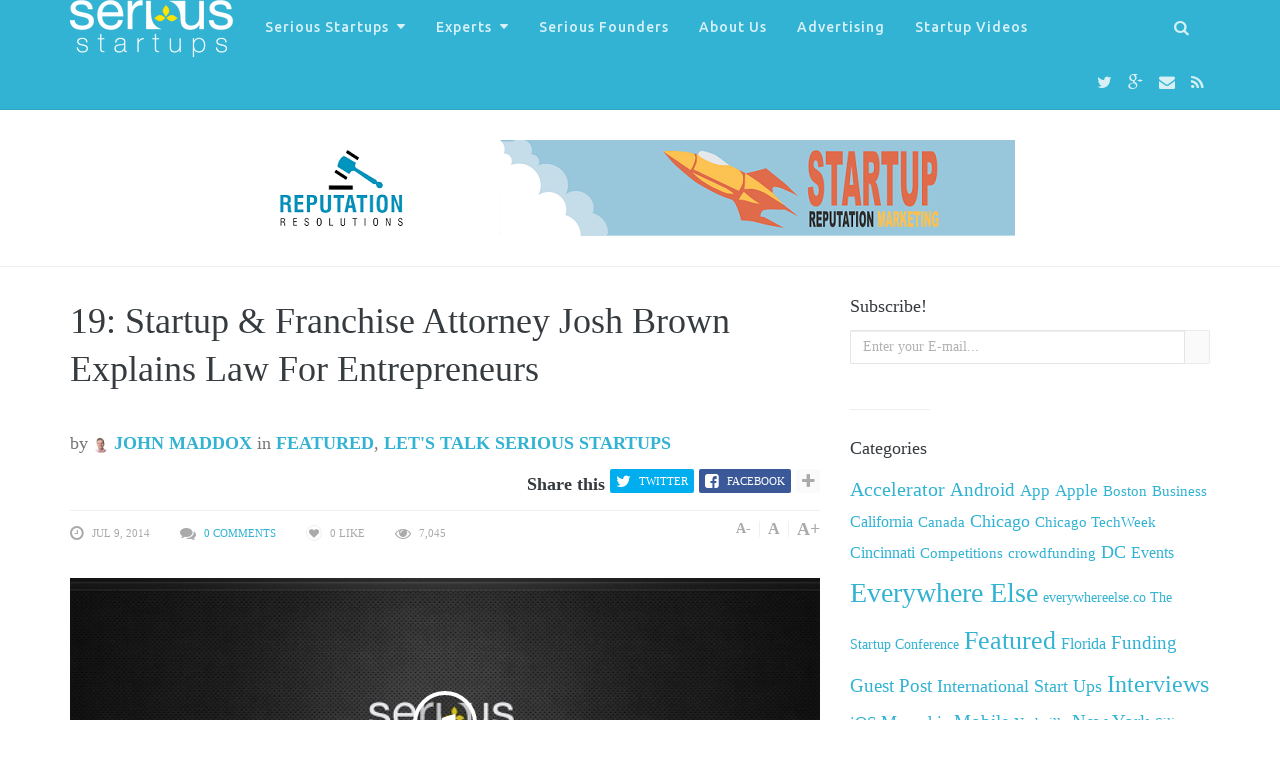

--- FILE ---
content_type: text/html; charset=UTF-8
request_url: http://seriousstartups.com/2014/07/09/19-startup-franchise-attorney-josh-brown-explains-law-entrepreneurs/
body_size: 11427
content:
<!DOCTYPE html>
<!--[if IE 8 ]><html class="ie ie8" lang="en-US"> <![endif]-->
<!--[if (gte IE 9)|!(IE)]><!--><html lang="en-US"> <!--<![endif]-->
<head>
<!--<meta http-equiv="X-UA-Compatible" content="IE=edge,chrome=1">-->
<meta charset="UTF-8">
<title>19: Startup &amp; Franchise Attorney Josh Brown Explains Law For Entrepreneurs - Serious Startups</title>
<link rel="profile" href="http://gmpg.org/xfn/11">
<link rel="pingback" href="http://seriousstartups.com/xmlrpc.php">

<!-- This site is optimized with the Yoast SEO plugin v3.0.4 - https://yoast.com/wordpress/plugins/seo/ -->
<link rel="canonical" href="http://seriousstartups.com/2014/07/09/19-startup-franchise-attorney-josh-brown-explains-law-entrepreneurs/" />
<meta name="twitter:card" content="summary"/>
<meta name="twitter:description" content="Download | Subscribe Josh Brown is an attorney specializing in franchise law for startups. He has worked with hundreds of entrepreneurs to launch and grow franchises and other startups."/>
<meta name="twitter:title" content="19: Startup &amp; Franchise Attorney Josh Brown Explains Law For Entrepreneurs - Serious Startups"/>
<meta name="twitter:image" content="http://seriousstartups.com/wp-content/uploads/2014/07/background-test-Copy.jpg"/>
<meta name="twitter:creator" content="@johnmaddox"/>
<!-- / Yoast SEO plugin. -->

<link rel="alternate" type="application/rss+xml" title="Serious Startups &raquo; Feed" href="http://seriousstartups.com/feed/" />
<link rel="alternate" type="application/rss+xml" title="Serious Startups &raquo; Comments Feed" href="http://seriousstartups.com/comments/feed/" />
<link rel="alternate" type="application/rss+xml" title="Serious Startups &raquo; 19: Startup &#038; Franchise Attorney Josh Brown Explains Law For Entrepreneurs Comments Feed" href="http://seriousstartups.com/2014/07/09/19-startup-franchise-attorney-josh-brown-explains-law-entrepreneurs/feed/" />
<link rel="shortcut icon" href="http://seriousstartups.com/wp-content/uploads/2015/11/favicon.ico">
		<script type="text/javascript">
			window._wpemojiSettings = {"baseUrl":"http:\/\/s.w.org\/images\/core\/emoji\/72x72\/","ext":".png","source":{"concatemoji":"http:\/\/seriousstartups.com\/wp-includes\/js\/wp-emoji-release.min.js?ver=4.3.34"}};
			!function(e,n,t){var a;function o(e){var t=n.createElement("canvas"),a=t.getContext&&t.getContext("2d");return!(!a||!a.fillText)&&(a.textBaseline="top",a.font="600 32px Arial","flag"===e?(a.fillText(String.fromCharCode(55356,56812,55356,56807),0,0),3e3<t.toDataURL().length):(a.fillText(String.fromCharCode(55357,56835),0,0),0!==a.getImageData(16,16,1,1).data[0]))}function i(e){var t=n.createElement("script");t.src=e,t.type="text/javascript",n.getElementsByTagName("head")[0].appendChild(t)}t.supports={simple:o("simple"),flag:o("flag")},t.DOMReady=!1,t.readyCallback=function(){t.DOMReady=!0},t.supports.simple&&t.supports.flag||(a=function(){t.readyCallback()},n.addEventListener?(n.addEventListener("DOMContentLoaded",a,!1),e.addEventListener("load",a,!1)):(e.attachEvent("onload",a),n.attachEvent("onreadystatechange",function(){"complete"===n.readyState&&t.readyCallback()})),(a=t.source||{}).concatemoji?i(a.concatemoji):a.wpemoji&&a.twemoji&&(i(a.twemoji),i(a.wpemoji)))}(window,document,window._wpemojiSettings);
		</script>
		<style type="text/css">
img.wp-smiley,
img.emoji {
	display: inline !important;
	border: none !important;
	box-shadow: none !important;
	height: 1em !important;
	width: 1em !important;
	margin: 0 .07em !important;
	vertical-align: -0.1em !important;
	background: none !important;
	padding: 0 !important;
}
</style>
<link rel='stylesheet' id='jqueri_ui-css'  href='http://seriousstartups.com/wp-content/plugins/player/js/jquery-ui.css?ver=4.3.34' type='text/css' media='all' />
<link rel='stylesheet' id='contact-form-7-css'  href='http://seriousstartups.com/wp-content/plugins/contact-form-7/includes/css/styles.css?ver=4.3.1' type='text/css' media='all' />
<link rel='stylesheet' id='flowplayer-css-css'  href='http://seriousstartups.com/wp-content/plugins/easy-video-player/lib/skin/all-skins.css?ver=4.3.34' type='text/css' media='all' />
<link rel='stylesheet' id='yt-impressive-like-style-css'  href='http://seriousstartups.com/wp-content/plugins/yt-impressive-like/css/yt-impressive-like.css?ver=4.3.34' type='text/css' media='all' />
<link rel='stylesheet' id='yt-shortcodes-css'  href='http://seriousstartups.com/wp-content/plugins/yt-shortcode-generator/css/shortcodes.css?ver=4.3.34' type='text/css' media='all' />
<link rel='stylesheet' id='yt-google-fonts-css'  href='http://fonts.googleapis.com/css?family=Ubuntu%3A500&#038;ver=4.3.34' type='text/css' media='all' />
<link rel='stylesheet' id='bootstrap-css'  href='http://seriousstartups.com/wp-content/themes/yeahthemes-sparkle/framework/css/bootstrap.min.css?ver=4.3.34' type='text/css' media='all' />
<link rel='stylesheet' id='font-awesome-css'  href='http://seriousstartups.com/wp-content/themes/yeahthemes-sparkle/css/font-awesome.css?ver=4.3.34' type='text/css' media='all' />
<link rel='stylesheet' id='theme-default-style-css'  href='http://seriousstartups.com/wp-content/themes/yeahthemes-sparkle/style.css?ver=4.3.34' type='text/css' media='all' />
<link rel='stylesheet' id='animate-css'  href='http://seriousstartups.com/wp-content/themes/yeahthemes-sparkle/css/animate.css?ver=4.3.34' type='text/css' media='all' />
<link rel='stylesheet' id='flexslider-css'  href='http://seriousstartups.com/wp-content/themes/yeahthemes-sparkle/css/flexslider.css?ver=4.3.34' type='text/css' media='all' />
<link rel='stylesheet' id='custom-styles-css'  href='http://seriousstartups.com/wp-content/themes/yeahthemes-sparkle/css/custom-styles.css?ver=1.0.2' type='text/css' media='all' />
<script type="text/javascript">/* <![CDATA[ */var Yeahthemes = {"_vars":{"currentPostID":27675,"ajaxUrl":"http:\/\/seriousstartups.com\/wp-admin\/admin-ajax.php","nonce":"74ccf5a298","commentErrorName":"You forgot to enter your name.<br\/>","commentErrorEmail":"You forgot to enter an email address.<br\/>","commentErrorInvalidEmail":"Please, enter a valid email address.<br\/>","commentErrorInvalidCaptcha":"Enter the captcha<br\/>","commentErrorComment":"You forgot to enter your comment.<br\/>"},"themeVars":{"nonce":"12a4ff5977","megaMenuNonce":"12d7a4638a","megaMenuEffect":"fadeInUp","mobileMenuNonce":"abf9d2909f","mobileMenuEffect":"zoomOut","widgetAjaxPostsByCatNonce":"5b86fec733"}};/* ]]> */</script>
<script type='text/javascript' src='http://seriousstartups.com/wp-includes/js/jquery/jquery.js?ver=1.11.3'></script>
<script type='text/javascript' src='http://seriousstartups.com/wp-includes/js/jquery/jquery-migrate.min.js?ver=1.2.1'></script>
<script type='text/javascript' src='http://seriousstartups.com/wp-content/plugins/player/js/jquery-ui.min.js?ver=4.3.34'></script>
<script type='text/javascript' src='http://seriousstartups.com/wp-content/plugins/player/js/jquery.transit.js?ver=4.3.34'></script>
<script type='text/javascript' src='http://seriousstartups.com/wp-content/plugins/player/js/flash_detect.js?ver=4.3.34'></script>
<script type='text/javascript' src='http://seriousstartups.com/wp-content/plugins/easy-video-player/lib/flowplayer.min.js?ver=4.3.34'></script>
<link rel="EditURI" type="application/rsd+xml" title="RSD" href="http://seriousstartups.com/xmlrpc.php?rsd" />
<link rel="wlwmanifest" type="application/wlwmanifest+xml" href="http://seriousstartups.com/wp-includes/wlwmanifest.xml" /> 
<meta name="generator" content="WordPress 4.3.34" />
<link rel='shortlink' href='http://seriousstartups.com/?p=27675' />
<!-- This content is generated with the Easy Video Player plugin v1.1.0 - http://noorsplugin.com/wordpress-video-plugin/ --><script>flowplayer.conf.embed = false;flowplayer.conf.keyboard = false;</script><!-- Easy Video Player plugin --><script data-cfasync="false" src="//load.sumome.com/" data-sumo-site-id="3f814641abd2c839a5037aa5a60c8ba9273f4564bba533e931f7a6f6e4996f83" async></script><!--[if IE 7]>
<link rel="stylesheet" href="http://seriousstartups.com/wp-content/plugins/wp-review/assets/css/wp-review-ie7.css">
<![endif]-->
<style type="text/css">
				.percentage-point .review-result { background-color: #33b3d3; }

						.review-wrapper, .review-title, .review-desc p{ color: #7777777;}
			.review-list li, .review-wrapper{ background: #ffffff;}
			.review-title, .review-list li:nth-child(2n){background: #ffffff;}

			.bar-point .allowed-to-rate .review-result, .percentage-point .allowed-to-rate .review-result{background: none;}
			.review-total-star.allowed-to-rate a i { color: #33b3d3; opacity: 0.50; filter: alpha(opacity=50); }
			.bar-point .allowed-to-rate .review-result, .percentage-point .allowed-to-rate .review-result{text-indent:0;}
			.bar-point .allowed-to-rate .review-result i, .percentage-point .allowed-to-rate .review-result i, .mts-user-review-star-container .selected i { color: #33b3d3; opacity: 1; filter: alpha(opacity=100); }
			.review-wrapper, .review-title, .review-list li, .review-list li:last-child, .user-review-area{border-color: #eeeeee;}
							.user-review-area{border: 1px solid #eeeeee; margin-top: 0px;}
				.review-desc{width: 100%;}
				.review-wrapper{border: none; overflow: visible;}
			</style>
<!--[if lt IE 9]>
	<script src="http://seriousstartups.com/wp-content/themes/yeahthemes-sparkle/includes/js/html5shiv.js"></script>
	<script src="http://seriousstartups.com/wp-content/themes/yeahthemes-sparkle/includes/js/respond.min.js"></script>
<![endif]-->

</head>

<body class="not-logged-in yeah-framework group-blog single single-post postid-27675 single-format-audio webkit-browser mac-platform desktop large-display-layout scroll-fix-header">

<!--[if lt IE 9]>
<div id="yt-ancient-browser-notification">
	<div class="container">
		<p>Oops! Your browser is <strong><em>ancient!</em></strong> :( - <a href="http://browsehappy.com/" target="_blank">Upgrade to a different browser</a> or <a href="http://www.google.com/chromeframe/?redirect=true">install Google Chrome Frame</a> to experience this site.</p>	</div>
</div>
<![endif]-->


<div id="page" class="hfeed site full-width-wrapper">

 

<div class="inner-wrapper">
	
		
	<header id="masthead" class="site-header full-width-wrapper hidden-print" role="banner">
	
		<div class="site-banner" id="site-banner">
			<div class="container">
				<div class="row"><div class="col-md-2 site-branding pull-left">
				<h3 class="site-logo image-logo"><a href="http://seriousstartups.com/" title="Serious Startups" rel="home"><img src="http://seriousstartups.com/wp-content/uploads/2014/06/rsz_logo.png"></a></h3>
			</div><nav id="site-navigation" class="col-sm-12 col-md-10 main-navigation" role="navigation">
			<div class="sr-only skip-link"><a href="#content" title="Skip to content">Skip to content</a></div>

			<div class="site-navigation-menu-container"><ul id="menu-pages" class="menu"><li class="site-mobile-menu-toggle hidden-md hidden-lg">
					<span><i class="fa fa-reorder open-menu"></i><i class="fa fa-times close-menu"></i></span>
				</li>
				<li class="site-mobile-menu-logo hidden-md hidden-lg site-logo">
					<a href="http://seriousstartups.com/" title="Serious Startups" rel="home"><img src="http://seriousstartups.com/wp-content/uploads/2014/06/rsz_logo.png"></a>
				</li><li id="menu-item-27965" class="menu-item menu-item-type-custom menu-item-object-custom menu-item-has-children first-child mega-menu-dropdown mega-menu-dropdown-news menu-item-27965" data-cats="5903,5962"><a href="http://#">Serious Startups</a><div class="full-width-wrapper mega-menu-container">
				<div class="container"></div>
					</div></li>
<li id="menu-item-27562" class="menu-item menu-item-type-taxonomy menu-item-object-category menu-item-has-children mega-menu-dropdown mega-menu-dropdown-news menu-item-27562 experts" data-cats="5903,5892,5893,5928,5894,5927"><a href="http://seriousstartups.com/experts/">Experts</a><div class="full-width-wrapper mega-menu-container">
				<div class="container"></div>
					</div></li>
<li id="menu-item-27559" class="menu-item menu-item-type-post_type menu-item-object-page menu-item-27559"><a href="http://seriousstartups.com/serious-founders/">Serious Founders</a></li>
<li id="menu-item-474" class="menu-item menu-item-type-post_type menu-item-object-page menu-item-474"><a href="http://seriousstartups.com/about-us/">About Us</a></li>
<li id="menu-item-25235" class="menu-item menu-item-type-post_type menu-item-object-page menu-item-25235"><a href="http://seriousstartups.com/advertise/">Advertising</a></li>
<li id="menu-item-28427" class="menu-item menu-item-type-taxonomy menu-item-object-category last-child menu-item-28427 videos-for-startups"><a href="http://seriousstartups.com/videos-for-startups/">Startup Videos</a></li>
<li class="menu-item menu-item-type-custom menu-item-gsearch default-dropdown sub-menu-left  pull-right">
				<a href="#"><i class="fa fa-search"></i></a>
				<ul class="sub-menu">
					<li class="menu-item">
						

<form role="search" method="get" class="search-form" action="http://seriousstartups.com/">
	
		
		<label class="screen-reader-text">Search for:</label>
		<input type="search" class="search-field form-control" placeholder="Search &hellip;" value="" name="s" title="Search for:">
	
	<input type="submit" class="search-submit btn btn-primary" value="Search">	
	</form>


					</li>
				</ul>
			</li><li class="menu-item-type-custom menu-item-social-networks"><a href="http://twitter.com/seriousstartups" target="_blank" title="Twitter"><i class="fa fa-twitter"></i></a><a href="https://plus.google.com/115381511566609227805" target="_blank" title="Google+"><i class="fa fa-google-plus"></i></a><a href="mailto:&#106;o&#104;n&#64;&#115;eri&#111;&#117;&#115;&#115;tartup&#115;.&#99;o&#109;" target="_blank" title="Send an Email"><i class="fa fa-envelope"></i></a><a href="http://seriousstartups.com/feed/" target="_blank" title="RSS Feed"><i class="fa fa-rss"></i></a></li></ul></div>
		</nav><!-- #site-navigation --></div>
			</div>
		</div>		
	</header><!-- #masthead -->
	
	<div class="site-head-ads clearfix border-bottom">
				<div class="container site-head-ads text-center padding-top-30 padding-bottom-30 clearfix">
				<a href="http://reputationresolutions.com/" target="_blank"><img width="750" height="100" src="http://seriousstartups.com/wp-content/uploads/2015/07/repmanad.png" class="attachment-1200x1200" alt="750x100"></a>
				</div>
			</div>	
	<div id="main" class="site-main">

	
		<div class="container">
			<div class="row">	
	<div id="primary" class="content-area col-sm-12 col-md-8 printable-section">
		
				
		<div id="content" class="site-content" role="main">
		
				
				
						
			
<article id="post-27675" class="post-27675 post type-post status-publish format-audio has-post-thumbnail hentry category-featured category-lets-talk-serious-startups tag-franchise tag-ip tag-legal tag-startup post_format-post-format-audio">
	<header class="entry-header">
		<h1 class="entry-title  margin-bottom-30">19: Startup &#038; Franchise Attorney Josh Brown Explains Law For Entrepreneurs</h1>
		
						
		<div class="entry-meta margin-bottom-30 hidden-print">
			<div class="up clearfix"><span class="by-author"><span>by</span> <span class="author vcard"><a class="url fn n" href="http://seriousstartups.com/author/john-maddox/" title="View all posts by John Maddox"><img src="http://seriousstartups.com/wp-content/uploads/2014/06/headshotjohn-Copy-150x150.jpg" width="32" height="32" alt="John Maddox" class="avatar avatar-32 wp-user-avatar wp-user-avatar-32 alignnone photo" /> John Maddox</a></span></span>&nbsp;<span class="in-cat"><span>in</span> <a class="featured" href="http://seriousstartups.com/featured/" title="View all posts in Featured">Featured</a>, <a class="lets-talk-serious-startups" href="http://seriousstartups.com/podcast/lets-talk-serious-startups/" title="View all posts in Let&#039;s Talk Serious Startups">Let's Talk Serious Startups</a></span>		
		<div class="yt-social-sharing pull-right" data-url="http://seriousstartups.com/2014/07/09/19-startup-franchise-attorney-josh-brown-explains-law-entrepreneurs/" data-title="Share this on 19: Startup &#038; Franchise Attorney Josh Brown Explains Law For Entrepreneurs" data-source="http://seriousstartups.com/" data-media="http://seriousstartups.com/wp-content/uploads/2014/07/background-test-Copy.jpg">
			
			<strong class="yt-social-sharing-heading hidden-xs hidden-sm hidden-md">Share this</strong>
			<div class="primary-shares">
				<span class="twitter"><i class="fa fa-twitter"></i> <label class="hidden-xs">Twitter</label></span>
				<span class="facebook"><i class="fa fa-facebook-square"></i> <label class="hidden-xs">Facebook</label></span>
							</div>
			<div class="secondary-shares">
				<span class="google-plus" title="Google+"><i class="fa fa-google-plus"></i></span>
				<span class="linkedin" title="Linkedin"><i class="fa fa-linkedin"></i></span>
				<span class="pinterest" title="Pinterest"><i class="fa fa-pinterest"></i></span>
				<span class="tumblr" title="Tumblr"><i class="fa fa-tumblr"></i></span>
							</div>
			<span class="show-all-social-services" data-action="show" title="More"><i class="fa fa-plus show-services"></i><i class="fa fa-minus hide-services"></i></span>
		</div>
		
		</div>
		<div class="divider meta-divider clearfix"></div><div class="down gray-icon clearfix"><span class="post-meta-info posted-on"><i class="fa fa-clock-o"></i> <time class="entry-date published" datetime="2014-07-09T01:26:53+00:00">Jul 9, 2014</time><time class="updated" datetime="2014-07-30T13:00:39+00:00">Jul 30, 2014</time></span><span class="post-meta-info with-cmt"><i class="fa fa-comments"></i> <a href="http://seriousstartups.com/2014/07/09/19-startup-franchise-attorney-josh-brown-explains-law-entrepreneurs/#respond">0 Comments</a></span><span class="yt-impressive-like-button yt-impressive-unliked post-meta-info" data-post-id=27675 data-count="0" data-action="like"><span class="yt-il-symbol"><i class="fa fa-heart"></i></span><span class="yt-il-counter">
			<span class="yt-il-counter-number">0</span>&nbsp;<span class="yt-il-counter-desc">Like</span>
		</span><a class="yt-il-like-action" href="#like">Like</a></span><span class="post-meta-info post-views last-child" title="7 Views"><i class="fa fa-eye"></i> 7,045</span>		<div class="yt-font-size-changer pull-right">
			<span class="font-size-minus">A-</span>
			<span class="font-size-default">A</span>
			<span class="font-size-plus">A+</span>
		</div>
		</div>		</div><!-- .entry-meta -->
	</header><!-- .entry-header -->

	<div class="entry-content">
					<div class="entry-thumbnail">
				<img width="600" height="232" src="http://seriousstartups.com/wp-content/uploads/2014/07/background-test-Copy.jpg" class="attachment-post-thumbnail wp-post-image" alt="background test - Copy" />			</div>
						<div class="entry-format-media with-cover margin-bottom-30">
				<audio class="wp-audio-shortcode" id="audio-27675-3" preload="none" style="width: 100%; visibility: hidden;" controls="controls"><source type="audio/mpeg" src="http://traffic.libsyn.com/seriousstartups/19_Josh_Brown.mp3?_=3" /><a href="http://traffic.libsyn.com/seriousstartups/19_Josh_Brown.mp3">http://traffic.libsyn.com/seriousstartups/19_Josh_Brown.mp3</a></audio>			</div>
					
		<p><a href="http://traffic.libsyn.com/seriousstartups/19_Josh_Brown.mp3">Download</a> | <a href="http://goo.gl/NQ05N0" target="_blank">Subscribe</a></p>
<p><span style="color: #222222;">Josh Brown is an attorney specializing in franchise law for startups. He has worked with hundreds of entrepreneurs to launch and grow franchises and other startups.</span></p>
			</div><!-- .entry-content -->
	
		<footer class="entry-meta hidden-print">
		<div class="entry-tags"><strong class="tag-heading"><i class="fa fa-tag"></i> Tagges:</strong> <a href="http://seriousstartups.com/tag/franchise/" rel="tag">franchise</a><a href="http://seriousstartups.com/tag/ip/" rel="tag">IP</a><a href="http://seriousstartups.com/tag/legal/" rel="tag">legal</a><a href="http://seriousstartups.com/tag/startup/" rel="tag">startup</a></div>
	</footer><!-- .entry-meta -->
		
</article><!-- #post-27675## -->
			
			
				
		<!--Author Info-->
    <div class="post-author-area hidden-print margin-bottom-30">
        <a href="http://seriousstartups.com" class="alignleft gravatar"><img src="http://seriousstartups.com/wp-content/uploads/2014/06/headshotjohn-Copy-150x150.jpg" width="75" height="75" alt="John Maddox" class="avatar avatar-75 wp-user-avatar wp-user-avatar-75 alignnone photo" /></a>
        <h3 class="secondary-2-primary">By <a href="http://seriousstartups.com"><strong>John Maddox</strong></a></h3><p><a href="http://plus.google.com/+JohnMaddoxIII/">John Maddox</a> is a father, serial entrepreneur, CEO of Serious Startups, Partner in <a href="http://ideashares.com">Ideashares</a>, Founder of <a href="http://youpaidfor.it">YouPaidFor.IT</a>, public speaker, tech startup investor, consultant and mentor. Over the last several years he has worked with publicly traded companies, startups and small to mid-cap companies. He specializes in business logic, marketing strategy, web and mobile application development and helping driven individuals to become more successful.<br />
Follow on Twitter: <a href="http://twitter.com/johnmaddox">@johnmaddox</a> - Connect on <a href="http://www.linkedin.com/in/johnhayesmaddox">LinkedIn<a /></p>
<p>View all articles by <strong class="primary-2-secondary"><a href="http://seriousstartups.com/author/john-maddox/" title="Posts by John Maddox" rel="author">John Maddox</a></strong></p>

        <div class="clear"></div></div>
    
    <!--/Author Info-->		<nav role="navigation" id="nav-below" class="post-page-navigation direction-nav hidden-print primary-2-secondary">
			<h4 class="screen-reader-text hidden">Post navigation</h4>
	
			
			<div class="nav-previous"><a href="http://seriousstartups.com/2014/07/09/18-ceo-odesk-gary-swart-explains-grow-successful-companies/" rel="prev"><span class="meta-nav"><i class="fa fa-chevron-left"></i></span> <span class="pager-title">18: CEO of oDesk Gary Swart Explains How To Grow Successful Companies</span></a></div>			<div class="nav-next"><a href="http://seriousstartups.com/2014/07/09/20-caryn-tomer-talks-startups-can-gain-exposure-buzz/" rel="next"><span class="pager-title">20: Caryn Tomer Talks How Startups Can Gain Exposure &#038; Buzz</span> <span class="meta-nav"><i class="fa fa-chevron-right"></i></span></a></div>	
			
		</nav><!-- #nav-below -->
					<div class="entry-stuff margin-bottom-30 related-articles hidden-print secondary-2-primary">
				<h3 class="related-articles-title">Related Articles</h3>
				<ul class="list-unstyled list-with-separator">
									<li><a href="http://seriousstartups.com/2014/10/28/shot-whiskey-shot-espresso-22-million-andreessen-horowitz/"><i class="fa fa-file-text-o "></i> A shot of Whiskey, a Shot of Espresso, and $22 Million from Andreessen Horowitz - <time class="entry-date published" datetime="2014-10-28T07:50:19+00:00">Oct 28, 2014</time></a></li>
	  								<li><a href="http://seriousstartups.com/2014/07/09/18-ceo-odesk-gary-swart-explains-grow-successful-companies/"><i class="fa fa-file-text-o "></i> 18: CEO of oDesk Gary Swart Explains How To Grow Successful Companies - <time class="entry-date published" datetime="2014-07-09T01:26:11+00:00">Jul 9, 2014</time></a></li>
	  								<li><a href="http://seriousstartups.com/2014/07/09/episode-6-jon-ferrara-explains-build-startup-without-marketing-capital-part-1/"><i class="fa fa-file-text-o "></i> Episode 6: Jon Ferrara Explains How To Build Your Startup Without Marketing Capital (Part 1) - <time class="entry-date published" datetime="2014-07-09T01:15:25+00:00">Jul 9, 2014</time></a></li>
	  								<li><a href="http://seriousstartups.com/2014/07/09/episode-3-david-meerman-scott-part-2/"><i class="fa fa-file-text-o "></i> Episode 3: David Meerman Scott (Part 2) - <time class="entry-date published" datetime="2014-07-09T01:12:28+00:00">Jul 9, 2014</time></a></li>
	  								<li><a href="http://seriousstartups.com/2013/12/13/8-simple-joint-venture-include/"><i class="fa fa-file-text-o "></i> 8 Simple Things Your Joint Venture Agreement Should Include - <time class="entry-date published" datetime="2013-12-13T09:55:07+00:00">Dec 13, 2013</time></a></li>
	  			
				</ul>
			</div>
	  		<div class="entry-stuff margin-bottom-30 hidden-print single-post-ads-750x90"><a href="http://devdigital.com/iphoneapps" target="_blank"><img width="750" height="100" src="http://seriousstartups.com/wp-content/uploads/2014/07/750x100.jpg" class="attachment-1200x1200" alt="750x100"></a></div><div class="entry-stuff secondary-2-primary you-might-also-like-articles hidden-print margin-bottom-30"><h3>You Might Also Like</h3><ul class="post-list post-list-with-thumbnail horizontal row">					<li class="post-with-large-thumbnail col-xs-6 col-sm-6 col-md-4 margin-bottom-15">
						<article class="post-2999 post type-post status-publish format-standard hentry category-android category-apple category-featured category-gaming tag-android tag-dan-porter tag-david-ko tag-draw-something tag-iphone tag-mobile-gaming tag-omgpop tag-words-with-friends tag-zynga">
														
							<time class="entry-date published" datetime="2012-03-21T16:44:16+00:00">Mar 21, 2012</time>
							<h2><a href="http://seriousstartups.com/2012/03/21/zynga-officially-announces-purchase-of-omgpop-wont-disclose-financials/" rel="bookmark">Zynga Officially Announces Purchase Of OMGPOP, Won&#8217;t Disclose Financials</a></h2>
							
						</article>
					</li>
										<li class="post-with-large-thumbnail col-xs-6 col-sm-6 col-md-4 margin-bottom-15">
						<article class="post-22899 post type-post status-publish format-standard hentry category-featured category-seattle category-startup-news-2 tag-ipo tag-seattle-2 tag-zulily">
														
							<time class="entry-date published" datetime="2013-10-10T09:37:07+00:00">Oct 10, 2013</time>
							<h2><a href="http://seriousstartups.com/2013/10/10/zulily-ipo/" rel="bookmark">Zulily Is An IPO for Everywhere Else</a></h2>
							
						</article>
					</li>
										<li class="post-with-large-thumbnail col-xs-6 col-sm-6 col-md-4 margin-bottom-15">
						<article class="post-30607 post type-post status-publish format-standard hentry category-featured">
														
							<time class="entry-date published" datetime="2017-06-23T13:57:40+00:00">Jun 23, 2017</time>
							<h2><a href="http://seriousstartups.com/2017/06/23/zero-profit-100-success-operational-tips-for-non-profit-business-owners/" rel="bookmark">Zero Profit, 100% Success: Operational Tips For Non-Profit Business Owners</a></h2>
							
						</article>
					</li>
										<li class="post-with-large-thumbnail col-xs-6 col-sm-6 col-md-4 margin-bottom-15 hidden-md hidden-lg">
						<article class="post-2352 post type-post status-publish format-standard hentry category-cameron-wright category-featured category-google category-mobile category-security tag-facebook tag-google tag-privacy tag-read-write-web tag-security tag-youtube">
														
							<time class="entry-date published" datetime="2012-02-26T15:33:01+00:00">Feb 26, 2012</time>
							<h2><a href="http://seriousstartups.com/2012/02/26/youtube-remotely-accesses-the-camera-on-your-tablet-or-phone/" rel="bookmark">YouTube remotely accesses the camera on your tablet or phone</a></h2>
							
						</article>
					</li>
					</ul></div>
	<div id="comments" class="comments-area hidden-print">

	
	
	
							<div id="respond" class="comment-respond">
				<h3 id="reply-title" class="comment-reply-title">Leave a Reply <small><a rel="nofollow" id="cancel-comment-reply-link" href="/2014/07/09/19-startup-franchise-attorney-josh-brown-explains-law-entrepreneurs/#respond" style="display:none;">Cancel reply</a></small></h3>
									<form action="http://seriousstartups.com/wp-comments-post.php" method="post" id="commentform" class="comment-form">
						<div class="row">													<p class="comment-notes col-xs-12">Your email address will not be published.</p>							<p class="comment-form-author col-md-4 col-sm-4"><label for="author">Name</label> <input class="form-control" id="author" name="author" type="text" value="" size="30"/></p>
<p class="comment-form-email col-md-4 col-sm-4"><label for="email">Email</label> <input class="form-control" id="email" name="email" type="text" value="" size="30"/></p>
<p class="comment-form-url col-md-4 col-sm-4"><label for="url">Website</label> <input class="form-control" id="url" name="url" type="text" value="" size="30"/></p>
												<div class="clearfix"></div><p class="comment-form-comment col-xs-12"><label for="comment">Comment <span class="required">*</span></label> <textarea class="form-control" id="comment" name="comment" cols="45" rows="8" aria-required="true"></textarea></p>						<p class="form-allowed-tags col-xs-12">You may use these <abbr title="HyperText Markup Language">HTML</abbr> tags and attributes:  <code>&lt;a href=&quot;&quot; title=&quot;&quot;&gt; &lt;abbr title=&quot;&quot;&gt; &lt;acronym title=&quot;&quot;&gt; &lt;b&gt; &lt;blockquote cite=&quot;&quot;&gt; &lt;cite&gt; &lt;code&gt; &lt;del datetime=&quot;&quot;&gt; &lt;em&gt; &lt;i&gt; &lt;q cite=&quot;&quot;&gt; &lt;s&gt; &lt;strike&gt; &lt;strong&gt; </code></p>
						<p class="form-submit"><input name="submit" type="submit" id="submit" class="submit" value="Post Comment" /> <input type='hidden' name='comment_post_ID' value='27675' id='comment_post_ID' />
<input type='hidden' name='comment_parent' id='comment_parent' value='0' />
</p></div>					</form>
							</div><!-- #respond -->
			
</div><!-- #comments -->

		</div><!-- #content -->
	
				
	</div><!-- #primary -->
	
			
	<div id="secondary" class="widget-area hidden-xs col-sm-12 hidden-sm col-md-4 hidden-print" role="complementary">
	
				
		<aside id="yt-mailchimp-subscription-form-widget-3" class="widget yt-mailchimp-subscription-form-widget yt-widget"><h3 class="widget-title">Subscribe!</h3>
		<div class="yt-mailchimp-subscription-form-content">
						<form method="post" class="yt-mailchimp-subscribe-form" action="javascript:void(0)">
				<div class="form-group hidden">
					<input type="hidden" id="yt_mailchimp_subscribe_nonce" name="yt_mailchimp_subscribe_nonce" value="359898d793" /><input type="hidden" name="_wp_http_referer" value="/2014/07/09/19-startup-franchise-attorney-josh-brown-explains-law-entrepreneurs/" />					<input type="hidden" name="yt_mailchimp_subscribe_list" value="ODBjZmZhNTExMQ==">
			    	<input type="text" name="yt_mailchimp_subscribe_check" class="form-control"  value="" placeholder="If you want to submit this form, do not enter anything in this field">
				</div>
								<div class="input-group form-group">
			      <input type="email" name="yt_mailchimp_subscribe_email" class="form-control" placeholder="Enter your E-mail...">
			      <span class="input-group-btn">
			        <input class="btn btn-default" type="submit">Submit</button>
			      </span>
			    </div><!-- /input-group -->	

			</form>
			<div class="yt-mailchimp-subscription-result"></div>

		</div>
		</aside><aside id="tag_cloud-4" class="widget widget_tag_cloud"><h3 class="widget-title">Categories</h3><div class="tagcloud"><a href='http://seriousstartups.com/accelerator/' class='tag-link-203' title='242 topics' style='font-size: 19.95px;'>Accelerator</a>
<a href='http://seriousstartups.com/android/' class='tag-link-76' title='168 topics' style='font-size: 18.55px;'>Android</a>
<a href='http://seriousstartups.com/app/' class='tag-link-445' title='119 topics' style='font-size: 17.2375px;'>App</a>
<a href='http://seriousstartups.com/apple/' class='tag-link-62' title='103 topics' style='font-size: 16.7125px;'>Apple</a>
<a href='http://seriousstartups.com/area/boston/' class='tag-link-453' title='74 topics' style='font-size: 15.4875px;'>Boston</a>
<a href='http://seriousstartups.com/business-2/' class='tag-link-5740' title='61 topics' style='font-size: 14.7px;'>Business</a>
<a href='http://seriousstartups.com/area/california-area/' class='tag-link-1204' title='89 topics' style='font-size: 16.1px;'>California</a>
<a href='http://seriousstartups.com/area/canada/' class='tag-link-1236' title='63 topics' style='font-size: 14.875px;'>Canada</a>
<a href='http://seriousstartups.com/area/chicago/' class='tag-link-507' title='128 topics' style='font-size: 17.5px;'>Chicago</a>
<a href='http://seriousstartups.com/events/chicago-techweek/' class='tag-link-2228' title='58 topics' style='font-size: 14.525px;'>Chicago TechWeek</a>
<a href='http://seriousstartups.com/area/cincinnati/' class='tag-link-929' title='76 topics' style='font-size: 15.575px;'>Cincinnati</a>
<a href='http://seriousstartups.com/competitions/' class='tag-link-1138' title='67 topics' style='font-size: 15.05px;'>Competitions</a>
<a href='http://seriousstartups.com/crowdfunding/' class='tag-link-739' title='61 topics' style='font-size: 14.7px;'>crowdfunding</a>
<a href='http://seriousstartups.com/area/dc/' class='tag-link-549' title='136 topics' style='font-size: 17.7625px;'>DC</a>
<a href='http://seriousstartups.com/events/' class='tag-link-72' title='97 topics' style='font-size: 16.45px;'>Events</a>
<a href='http://seriousstartups.com/everywhere-else/' class='tag-link-550' title='2,022 topics' style='font-size: 28px;'>Everywhere Else</a>
<a href='http://seriousstartups.com/events/everywhereelse-co-the-startup-conference/' class='tag-link-3413' title='56 topics' style='font-size: 14.4375px;'>everywhereelse.co The Startup Conference</a>
<a href='http://seriousstartups.com/featured/' class='tag-link-226' title='1,349 topics' style='font-size: 26.425px;'>Featured</a>
<a href='http://seriousstartups.com/area/florida/' class='tag-link-1091' title='92 topics' style='font-size: 16.275px;'>Florida</a>
<a href='http://seriousstartups.com/funding/' class='tag-link-14' title='178 topics' style='font-size: 18.725px;'>Funding</a>
<a href='http://seriousstartups.com/guest-post/' class='tag-link-2852' title='182 topics' style='font-size: 18.8125px;'>Guest Post</a>
<a href='http://seriousstartups.com/international-start-ups/' class='tag-link-440' title='161 topics' style='font-size: 18.375px;'>International Start Ups</a>
<a href='http://seriousstartups.com/interviews/' class='tag-link-1287' title='786 topics' style='font-size: 24.4125px;'>Interviews</a>
<a href='http://seriousstartups.com/ios/' class='tag-link-140' title='122 topics' style='font-size: 17.325px;'>iOS</a>
<a href='http://seriousstartups.com/area/memphis/' class='tag-link-894' title='146 topics' style='font-size: 18.025px;'>Memphis</a>
<a href='http://seriousstartups.com/mobile/' class='tag-link-5' title='200 topics' style='font-size: 19.1625px;'>Mobile</a>
<a href='http://seriousstartups.com/area/nashville/' class='tag-link-1426' title='55 topics' style='font-size: 14.35px;'>Nashville</a>
<a href='http://seriousstartups.com/area/new-york/' class='tag-link-475' title='191 topics' style='font-size: 18.9875px;'>New York</a>
<a href='http://seriousstartups.com/silicon-valley/' class='tag-link-190' title='50 topics' style='font-size: 14px;'>Silicon Valley</a>
<a href='http://seriousstartups.com/social-media/' class='tag-link-22' title='116 topics' style='font-size: 17.15px;'>Social Media</a>
<a href='http://seriousstartups.com/southernb/' class='tag-link-3017' title='138 topics' style='font-size: 17.7625px;'>SouthernB</a>
<a href='http://seriousstartups.com/startupamerica/' class='tag-link-1317' title='64 topics' style='font-size: 14.875px;'>StartupAmerica</a>
<a href='http://seriousstartups.com/startup-news-2/' class='tag-link-2790' title='740 topics' style='font-size: 24.15px;'>Startup News</a>
<a href='http://seriousstartups.com/start-ups/' class='tag-link-3' title='2,010 topics' style='font-size: 27.9125px;'>Startups</a>
<a href='http://seriousstartups.com/startup-tips-2/' class='tag-link-4221' title='911 topics' style='font-size: 24.9375px;'>Startup Tips</a>
<a href='http://seriousstartups.com/events/startup-weekend/' class='tag-link-954' title='61 topics' style='font-size: 14.7px;'>Startup Weekend</a>
<a href='http://seriousstartups.com/sxsw/' class='tag-link-307' title='79 topics' style='font-size: 15.6625px;'>SXSW</a>
<a href='http://seriousstartups.com/sxsw13/' class='tag-link-4209' title='65 topics' style='font-size: 14.9625px;'>sxsw13</a>
<a href='http://seriousstartups.com/tech/' class='tag-link-4' title='223 topics' style='font-size: 19.6px;'>Tech</a>
<a href='http://seriousstartups.com/events/techcrunch-disrupt/' class='tag-link-16' title='90 topics' style='font-size: 16.1875px;'>TechCrunch Disrupt</a>
<a href='http://seriousstartups.com/area/tennessee/' class='tag-link-867' title='215 topics' style='font-size: 19.425px;'>Tennessee</a>
<a href='http://seriousstartups.com/venture-capital/' class='tag-link-222' title='65 topics' style='font-size: 14.9625px;'>Venture Capital</a>
<a href='http://seriousstartups.com/videos/' class='tag-link-104' title='203 topics' style='font-size: 19.25px;'>Videos</a>
<a href='http://seriousstartups.com/woman-owned-startup/' class='tag-link-628' title='65 topics' style='font-size: 14.9625px;'>Woman Owned Startup</a>
<a href='http://seriousstartups.com/experts/yec/' class='tag-link-4488' title='242 topics' style='font-size: 19.95px;'>YEC</a></div>
</aside>		
				
	</div><!-- #secondary -->
	
	</div>
		</div>	

	</div><!-- #main -->
	
		
	<footer id="colophon" class="site-footer full-width-wrapper hidden-print" role="contentinfo">
		
		
		<div class="site-info footer-info full-width-wrapper">
			<div class="container">
				<div class="pull-left text-left">&copy; 2014 <a href="http://seriousstartups.com/about-us" title="For Startups Everywhere Else">A Serious Startups Venture</a>. All Rights Reserved </div><div class="pull-right text-right"><a href="#masthead" class="back-to-top">Back to top</a></div>			</div>
		</div><!-- .site-info -->
		
				
	</footer><!--/#colophon-->
	
	
</div><!--/.inner-wrapper-->
	
	
</div><!--/#page-->


		


		<link rel='stylesheet' id='mediaelement-css'  href='http://seriousstartups.com/wp-includes/js/mediaelement/mediaelementplayer.min.css?ver=2.17.0' type='text/css' media='all' />
<link rel='stylesheet' id='wp-mediaelement-css'  href='http://seriousstartups.com/wp-includes/js/mediaelement/wp-mediaelement.css?ver=4.3.34' type='text/css' media='all' />
<script type='text/javascript' src='http://seriousstartups.com/wp-content/plugins/contact-form-7/includes/js/jquery.form.min.js?ver=3.51.0-2014.06.20'></script>
<script type='text/javascript'>
/* <![CDATA[ */
var _wpcf7 = {"loaderUrl":"http:\/\/seriousstartups.com\/wp-content\/plugins\/contact-form-7\/images\/ajax-loader.gif","recaptchaEmpty":"Please verify that you are not a robot.","sending":"Sending ..."};
/* ]]> */
</script>
<script type='text/javascript' src='http://seriousstartups.com/wp-content/plugins/contact-form-7/includes/js/scripts.js?ver=4.3.1'></script>
<script type='text/javascript'>
/* <![CDATA[ */
var ytImpressiveLikeVars = {"ajax_url":"http:\/\/seriousstartups.com\/wp-admin\/admin-ajax.php","nonce":"4fc8edd3e7","symbol":"<i class=\"fa fa-heart\"><\/i>","number":"10","like":"Like","likes":"Likes","unlike":"Unlike"};
/* ]]> */
</script>
<script type='text/javascript' src='http://seriousstartups.com/wp-content/plugins/yt-impressive-like/js/yt-impressive-like.js?ver=1.0'></script>
<script type='text/javascript' src='http://seriousstartups.com/wp-content/plugins/yt-shortcode-generator/js/yt-shortcodes.js?ver=1.0'></script>
<script type='text/javascript' src='http://seriousstartups.com/wp-content/themes/yeahthemes-sparkle/js/jquery.flexslider.min.js?ver=2.1'></script>
<script type='text/javascript' src='http://seriousstartups.com/wp-content/themes/yeahthemes-sparkle/js/yt.script.min.js?ver=1.0'></script>
<script type='text/javascript' src='http://seriousstartups.com/wp-content/themes/yeahthemes-sparkle/js/yt.custom.min.js?ver=1.0'></script>
<script type='text/javascript'>
/* <![CDATA[ */
var mejsL10n = {"language":"en-US","strings":{"Close":"Close","Fullscreen":"Fullscreen","Download File":"Download File","Download Video":"Download Video","Play\/Pause":"Play\/Pause","Mute Toggle":"Mute Toggle","None":"None","Turn off Fullscreen":"Turn off Fullscreen","Go Fullscreen":"Go Fullscreen","Unmute":"Unmute","Mute":"Mute","Captions\/Subtitles":"Captions\/Subtitles"}};
var _wpmejsSettings = {"pluginPath":"\/wp-includes\/js\/mediaelement\/"};
/* ]]> */
</script>
<script type='text/javascript' src='http://seriousstartups.com/wp-includes/js/mediaelement/mediaelement-and-player.min.js?ver=2.17.0-a'></script>
<script type='text/javascript' src='http://seriousstartups.com/wp-includes/js/mediaelement/wp-mediaelement.js?ver=4.3.34'></script>

<script>
  (function(i,s,o,g,r,a,m){i['GoogleAnalyticsObject']=r;i[r]=i[r]||function(){
  (i[r].q=i[r].q||[]).push(arguments)},i[r].l=1*new Date();a=s.createElement(o),
  m=s.getElementsByTagName(o)[0];a.async=1;a.src=g;m.parentNode.insertBefore(a,m)
  })(window,document,'script','//www.google-analytics.com/analytics.js','ga');

  ga('create', 'UA-52348599-1', 'auto');
  ga('send', 'pageview');
setTimeout("_gaq.push(['_trackEvent', 'scroll', '5_seconds', 'read'])",5000);

</script>

</body>

</html>

--- FILE ---
content_type: text/css
request_url: http://seriousstartups.com/wp-content/themes/yeahthemes-sparkle/style.css?ver=4.3.34
body_size: 9144
content:
/*!
Theme Name: Sparkle
Theme URI: http://Yeahthemes.com/themes/sparkle
Author: Yeahthemes
Author URI: http://Yeahthemes.com/
Description: A Brand new Magazine theme
Version: 1.0.2
License: GNU General Public License v2.0
License URI: license.txt
Tags: light, gray, white, one-column, two-columns, right-sidebar, fluid-layout, responsive-layout, custom-background, custom-header, custom-menu, editor-style, featured-images, flexible-header, full-width-template, microformats, post-formats, rtl-language-support, sticky-post, theme-options, translation-ready
Text Domain: yeahthemes
 
This theme, like WordPress, is licensed under the GPL.
Use it to make something cool, have fun, and share what you've learned with others.
*//*!*********************************************************************************************************
 *        __   _______    _    _   _ _____ _   _ _____ __  __ _____ ____         ____ ___  __  __
 *        \ \ / / ____|  / \  | | | |_   _| | | | ____|  \/  | ____/ ___|       / ___/ _ \|  \/  |
 *         \ V /|  _|   / _ \ | |_| | | | | |_| |  _| | |\/| |  _| \___ \      | |  | | | | |\/| |
 *          | | | |___ / ___ \|  _  | | | |  _  | |___| |  | | |___ ___) |  _  | |__| |_| | |  | |
 *          |_| |_____/_/   \_\_| |_| |_| |_| |_|_____|_|  |_|_____|____/  (_)  \____\___/|_|  |_|
 *
 *				  		Premium WordPress Themes by YeahThemes.com - http://Yeahthemes.com
 *												Copyright (c) YeahThemes
 *											http://themeforest.net/user/Manh
 *
 * 									-------------------------------------------
 * 												DO NOT EDIT THIS FILE
 *
 **********************************************************************************************************/*{-webkit-tap-highlight-color:transparent}*:focus{outline:none}[placeholder]::-webkit-input-placeholder{opacity:.75;filter:alpha(opacity=75)}[placeholder]:focus::-webkit-input-placeholder{transition:opacity .5s .5s ease;-webkit-transition:opacity .5s .5s ease;-moz-transition:opacity .5s .5s ease;opacity:0}[placeholder] :-moz-placeholder{opacity:.75;filter:alpha(opacity=75)}[placeholder]:focus:-moz-placeholder{transition:opacity .5s .5s ease;-webkit-transition:opacity .5s .5s ease;-moz-transition:opacity .5s .5s ease;opacity:0}[placeholder] ::-moz-placeholder{opacity:.75;filter:alpha(opacity=75)}[placeholder]:focus::-moz-placeholder{transition:opacity .5s .5s ease;-webkit-transition:opacity .5s .5s ease;-moz-transition:opacity .5s .5s ease;opacity:0}[placeholder] :-ms-input-placeholder{opacity:.75;filter:alpha(opacity=75)}[placeholder]:focus:-ms-input-placeholder{transition:opacity .5s .5s ease;-webkit-transition:opacity .5s .5s ease;-moz-transition:opacity .5s .5s ease;opacity:0}label>*{margin-top:10px}ol,ul{padding:0;margin:0}button,input{line-height:normal}button,.button,[type="button"],[type="reset"],[type="submit"]{display:inline-block;padding:6px 12px;margin-bottom:0;font-size:14px;font-weight:normal;line-height:1.42857143;text-align:center;white-space:nowrap;vertical-align:middle;cursor:pointer;border-width:1px;border-style:solid;border-color:transparent;background-color:#fff;-webkit-border-radius:2px;-moz-border-radius:2px;-ms-border-radius:2px;-o-border-radius:2px;border-radius:2px;-webkit-user-select:none;-moz-user-select:none;-ms-user-select:none;-o-user-select:none;user-select:none;outline:none !important}input[type="search"]::-webkit-search-decoration{-webkit-appearance:none}input[type="text"],input[type="number"],input[type="email"],input[type="url"],input[type="password"],input[type="search"],textarea,textarea.form-control{display:block;width:100%;height:34px;padding:6px 12px;font-size:14px;line-height:1.42857143;color:#555;vertical-align:middle;background-color:#fff;border-width:1px;border-style:solid;border-color:#e5e5e5;border-color:rgba(0,0,0,0.1);-webkit-border-radius:2px;-moz-border-radius:2px;-ms-border-radius:2px;-o-border-radius:2px;border-radius:2px;-webkit-box-shadow:inset 0 1px 1px rgba(0,0,0,0.075);box-shadow:inset 0 1px 1px rgba(0,0,0,0.075);-webkit-transition:border-color ease-in-out .15s,box-shadow ease-in-out .15s;transition:border-color ease-in-out .15s,box-shadow ease-in-out .15s}input[type="number"]{width:auto}textarea,textarea.form-control{height:auto}select{display:inline-block;margin:0 !important;-webkit-appearance:button;-webkit-padding-end:20px;border-width:1px;border-style:solid;color:#555;border-color:#ccc;border-color:rgba(0,0,0,0.2);-webkit-border-radius:2px;-moz-border-radius:2px;-ms-border-radius:2px;-o-border-radius:2px;border-radius:2px;box-shadow:0 0 0 1px rgba(255,255,255,.5) inset, 0 1px 3px rgba(0,0,0,0.1);-webkit-box-shadow:0 0 0 1px rgba(255,255,255,.5) inset, 0 1px 3px rgba(0,0,0,0.1);-moz-box-shadow:0 0 0 1px rgba(255,255,255,.5) inset, 0 1px 3px rgba(0,0,0,0.1);background-color:#fff;background-image:url("images/ui-select.svg"),-webkit-gradient(linear, left top, left bottom, color-stop(0, rgba(0,0,0,0)), color-stop(100%, rgba(0,0,0,0.05)));background-image:url("images/ui-select.svg"),-webkit-linear-gradient(top, rgba(0,0,0,0) 0, rgba(0,0,0,0.05) 100%);background-repeat:no-repeat;background-position:right center;position:relative;text-shadow:#fff 0 1px 0;height:34px;padding:6px 12px;font-size:inherit;max-width:100%}.webkit-browser select{padding:6px 30px 6px 12px !important;line-height:normal}.webkit-browser select[multiple="multiple"],body.webkit-browser.flat-ui select[multiple="multiple"]{padding:10px !important;background:none !important}select:disabled{opacity:.5}select:hover{color:#333;border-color:#aaa}select:active{-webkit-box-shadow:inset 0 1px 3px rgba(0,0,0,0.2);color:#444}embed,iframe,object{max-width:100%}a:hover{text-decoration:none}img{max-width:100%;vertical-align:middle;height:auto}video{max-width:100%;height:auto !important}fieldset{clear:both;width:100%;border-width:1px;border-style:solid;border-color:#eee;padding:15px;margin-bottom:15px}fieldset legend{display:inline-block;width:auto;border-width:0;padding-right:5px;padding-left:5px;margin-bottom:0;font-weight:bold}fieldset label{margin:0;display:inline-block}.alignleft{display:inline;float:left;margin:.5em 1.5em .5em 0}.alignright{display:inline;float:right;margin:.5em 0 1.5em .5em}.aligncenter{clear:both;display:block;margin:1.5em auto}.post-password-form label{display:block}.post-password-form input[type="password"]{width:auto;display:inline-block}.sticky{background-color:transparent}.byline,.updated{display:none}.single .byline,.group-blog .byline{display:inline}.page-links{clear:both;margin:0 0 1.5em}.pagination-nav{white-space:nowrap}.pagination-nav .page-numbers{padding-left:10px;padding-right:10px}.pagination-nav .page-numbers.current{font-weight:bold}.pagination-nav .page-numbers.next{padding-right:0}.pagination-nav .page-numbers.prev{padding-left:0}.page-content img.wp-smiley,.entry-content img.wp-smiley,.comment-content img.wp-smiley{border:none;margin-bottom:0;margin-top:0;padding:0}.wp-caption{position:relative;margin-bottom:1.5em;max-width:100%}.wp-caption:before{content:'';position:absolute;right:0;left:0;top:0;bottom:0;border-width:1px;border-style:solid;pointer-events:none;z-index:-1px}.wp-caption img[class*="wp-image-"]{display:block;margin:0 auto;width:100%}.wp-caption .wp-caption-text{margin:10px 0;text-align:center;font-style:italic}.gallery{margin-bottom:1.5em}.gallery .gallery-item{float:left;width:80px;text-align:center;margin-right:15px;margin-top:7px;margin-bottom:8px}.gallery .gallery-caption{font-style:italic}.gallery dd{margin:5px 0 0}.comments-area{margin-bottom:30px;padding-top:30px;clear:both;border-style:double;border-width:4px 0 0}.comments-area .comments-title{margin-top:0}.comment-content a{word-wrap:break-word}.comment-form .form-submit{padding:0 15px;clear:both}.comment-list{padding-left:0;margin-top:30px}.comment-list ul.children{padding-left:60px}.comment-list li{list-style:none;position:relative;margin-top:15px}.comment-list li.bypostauthor>.comment-body{position:relative}.comment-list li .comment-number{position:absolute;right:0;color:#eee;font-size:48px;line-height:1;top:0;z-index:-1}.comment-list .comment-meta .vcard img.avatar{width:45px;height:auto;left:0;top:5px;position:absolute}.comment-list li .comment-body{padding-left:60px}.comment-list li .comment-body .comment-author,.comment-list li .comment-body .comment-metadata{display:inline-block;vertical-align:baseline}.comment-body{border-width:0 0 1px 0;border-style:solid;padding-bottom:15px}.comment-metadata time *,.comment-reply-edit *{font-size:10px;text-transform:uppercase}.comment-metadata time * i,.comment-reply-edit * i{font-size:12px !important}.comment-metadata time *.comment-reply-link,.comment-reply-edit *.comment-reply-link{margin-right:15px}.comment-meta cite{font-size:18px;font-weight:bold;margin-right:15px}.comment-content{clear:both;margin-right:45px}.form-allowed-tags code{background:none;padding:10px 0;font-size:12px;clear:both;display:block;font-family:"Courier New",Courier,monospace;white-space:normal !important}.widget{margin:0 0 30px;padding-top:30px;position:relative;clear:both}.widget:before{content:'';border-width:1px 0 0;border-style:solid;position:absolute;left:0;top:0;width:80px}.widget:after{content:" ";display:table;clear:both}.widget:first-child{padding-top:0}.widget:first-child:before{border-width:0}.widget select{max-width:100%}.widget ul li{list-style:none}.widget ul li ul{margin-left:15px}.widget.yt-smart-tabby-widget .yt-tabby-tabs-header ul li{font-weight:bold}.widget.yt-smart-tabby-widget .yt-smart-tabby-widget-content>div>ul>li,.widget>ul>li{padding-bottom:5px;padding-top:5px}.widget.yt-smart-tabby-widget .yt-smart-tabby-widget-content>div>ul>li ul li,.widget>ul>li ul li{padding-bottom:5px;padding-top:5px}.widget.widget_nav_menu ul li{padding-bottom:5px;padding-top:5px}.widget-title{margin-top:0;margin-bottom:15px;position:relative}.widget_search .search-submit{display:none}.widget_calendar table{width:100%;text-transform:uppercase}.widget_calendar table caption{margin-bottom:15px}.widget_calendar table td,.widget_calendar table th{padding-top:8px;padding-bottom:8px;text-align:center}.yt-ads125-widget .yt-ads-space125-block,.yt-flickr-widget .yt-flickr-content-wrapper>div{display:inline-block;padding:0 15px 15px 0;max-width:145px}.yt-ads125-widget .yt-ads-space125-block{max-width:50%}.yt-fb-likebox{position:relative;overflow:hidden}.yt-fb-likebox>iframe{margin-left:-10px;margin-top:-5px;max-width:100%;width:100% !important}.yt-twitter-timelines-widget .tweet-time{font-size:11px;text-transform:uppercase}.yt-twitter-timelines-widget ul li{margin:15px 0 0 0;padding:0}.yt-twitter-timelines-widget ul li:first-child{margin:0}.yt-twitter-profile-wrapper>*{overflow:hidden}.yt-twitter-profile-wrapper .yt-twitter-profile-header img{margin-right:15px;float:left;width:48px;height:48px}.yt-twitter-profile-wrapper .yt-twitter-profile-header h4{font-size:16px;font-weight:bold;line-height:16px;margin:5px 0}.yt-twitter-profile-wrapper .yt-twitter-profile-body{font-style:italic;margin:15px 0 0;padding:10px 0;border-width:1px 0;border-style:solid}.yt-twitter-profile-footer>*{float:left;width:33%;text-align:center;font-size:10px;text-transform:uppercase;padding:10px 0 0 0}.yt-twitter-profile-footer strong{display:block;font-size:24px;line-height:24px}.yt-mailchimp-subscription-form-content{position:relative}.infinite-scroll .paging-navigation,.infinite-scroll.neverending .site-footer{display:none}.infinity-end.neverending .site-footer{display:block}.infinite-scroll #infinite-handle span{background:#fafafa;border-radius:0;font-size:inherit;border-width:1px;border-style:solid;font-size:14px;padding:6px 12px;display:block;text-align:center;color:#777}.infinite-scroll .infinite-loader .spinner{margin:0 auto}img#wpstats{display:none;margin:15px auto}.fullwidth,.full-width,.widefat{width:100%;clear:both}.yt-col-1-1, .yt-col-1-2, .yt-col-1-3, .yt-col-2-3, .yt-col-1-4, .yt-col-2-4, .yt-col-3-4, .yt-col-1-5, .yt-col-2-5, .yt-col-3-5, .yt-col-4-5, .yt-col-1-6, .yt-col-2-6, .yt-col-3-6, .yt-col-4-6, .yt-col-5-6{float:left;position:relative;min-height:1px;padding-left:15px;padding-right:15px}[class^="yt-col-"],[class*=" yt-col-"]{width:100%}@media (min-width:992px){.yt-col-1-2{width:50%}.yt-col-1-3{width:33.33333333%}.yt-col-2-3{width:66.66666667%}.yt-col-1-4{width:25%}.yt-col-2-4{width:50%}.yt-col-3-4{width:75%}.yt-col-1-5{width:20%}.yt-col-2-5{width:40%}.yt-col-3-5{width:60%}.yt-col-4-5{width:80%}.yt-col-1-6{width:16.66666667%}.yt-col-2-6{width:33.33333333%}.yt-col-3-6{width:50%}.yt-col-4-6{width:66.66666667%}.yt-col-5-6{width:83.33333333%}}.smooth-scroller{-webkit-overflow-scrolling:touch;overflow-scrolling:touch}.margin-top-30{margin-top:30px}.margin-bottom-30{margin-bottom:30px}.margin-top-15{margin-top:15px}.margin-bottom-15{margin-bottom:15px}.no-margin{margin:0 !important}.no-margin-bottom{margin-bottom:0 !important}.no-margin-top{margin-top:0 !important}.padding-top-30{padding-top:30px}.padding-bottom-30{padding-bottom:30px}.padding-top-15{padding-top:15px}.padding-bottom-15{padding-bottom:15px}.no-padding{padding:0 !important}.no-padding-bottom{padding-bottom:0 !important}.no-padding-top{padding-top:0 !important}.visibility-hidden{visibility:hidden}.visibility-visible{visibility:visible}.hidden,display-none{display:none}.border-top,.border-right,.border-bottom,.border-left{border-style:solid;border-color:#eee}.border-top{border-width:1px 0 0 0}.border-right{border-width:0 1px 0 0}.border-bottom{border-width:0 0 1px 0}.border-left{border-width:0 0 0 1px}.divider{display:block;clear:both;width:100%;min-height:0;max-height:0;height:1px;margin-top:15px;margin-bottom:15px;border-width:0 0 1px 0;border-style:solid}.divider:before,.divider:after{content:" ";display:table}.divider:after{clear:both}.yt-tabby-tabs-content>*{display:none}.yt-tabby-tabs-content>*.active{display:block}.list-with-separator li{padding-top:5px;padding-bottom:5px;border-width:1px 0 0;border-style:solid}.list-with-separator li:first-child{border-width:0}.list-with-separator li ul{margin-top:5px}.list-with-separator li li:first-child{border-width:1px 0 0}#wpadminbar{-webkit-backface-visibility:hidden}#wpadminbar *{-webkit-transform:translate3d(0, 0, 0)}.fa{font-size:16px;vertical-align:middle;margin-right:5px}html,body,#page,.inner-wrapper{min-height:100%}p{margin:0 0 15px}pre{-webkit-border-radius:.08;-moz-border-radius:.08;-ms-border-radius:.08;-o-border-radius:.08;border-radius:.08;font-size:12px;border-width:0;padding:15px}.yt-loading{background-image:url(images/preloader32@2x.GIF) !important;background-color:#fff !important;background-position:center;background-repeat:no-repeat;background-size:32px 32px;min-height:32px;min-width:32px;position:relative}.yt-loading>*{opacity:.5;filter:alpha(opacity=50)}.yt-loading:before{content:'';position:absolute;left:0;right:0;top:0;bottom:0;z-index:1000000000}.yt-global-preloader{position:fixed;z-index:1000000000;background:#fff;opacity:.9;filter:alpha(opacity=90);top:0;bottom:0;left:0;right:0}form[role="search"] [type='submit']{clear:both;float:right;margin-top:-34px;position:relative;z-index:1;-webkit-border-radius:0 2px 2px 0;-moz-border-radius:0 2px 2px 0;-ms-border-radius:0 2px 2px 0;-o-border-radius:0 2px 2px 0;border-radius:0 2px 2px 0}.cat-tag,time,span.small,.site-hero .hero-brick .entry-meta{font-size:11px;text-transform:uppercase}.cat-tag{line-height:1 !important;padding:4px 5px;position:relative;display:inline-block !important}.cat-tag:before{position:absolute;right:0;top:100%;width:0;height:0;border-width:7px 10px 0 0;border-style:solid;border-color:#000 transparent transparent;opacity:.3;filter:alpha(opacity=30)}a,strong,.avatar,.entry-thumbnail:before,.yt-social-sharing span,button,html input[type="button"],input[type="reset"],input[type="submit"],.btn{transition:all .2s linear;-webkit-transition:all .2s linear;-moz-transition:all .2s linear;text-decoration:none}img.avatar{-webkit-border-radius:100px;-moz-border-radius:100px;-ms-border-radius:100px;-o-border-radius:100px;border-radius:100px}.group-blog.infinite-scroll #content .post-page-navigation,.group-blog.infinite-scroll #content .pagination-nav{display:none}.post-page-navigation{overflow:hidden;position:relative;padding-top:30px;padding-bottom:30px;border-width:1px 0;border-style:solid;margin-bottom:30px}.post-page-navigation:before{content:'';position:absolute;border-width:0 1px 0 0;border-style:solid;height:100%;width:0;left:50%;top:0;bottom:0}.post-page-navigation>div{width:50%}.post-page-navigation .pager-title{width:100%;white-space:nowrap;overflow:hidden;text-overflow:ellipsis}.post-page-navigation .meta-nav i{font-size:24px}.post-page-navigation .nav-previous{float:left;margin-left:-30px;padding-left:30px}.post-page-navigation .nav-previous .pager-title{float:right;margin-left:-30px;padding-left:30px}.post-page-navigation .nav-next{float:right;text-align:right;margin-right:-30px;padding-right:30px}.post-page-navigation .nav-next .pager-title{float:left;margin-right:-30px;padding-right:30px}.pagination-nav .page-numbers{position:relative;padding-top:10px;padding-bottom:10px;padding-left:15px;padding-right:15px}.pagination-nav .page-numbers:before{content:'';border-width:0 1px 0 0;border-style:solid;position:absolute;right:-2px;height:100%;top:0;transform:rotateZ(15deg);-webkit-transform:rotateZ(15deg);-moz-transform:rotateZ(15deg);-ms-transform:rotateZ(15deg)}.pagination-nav .page-numbers.next:before{border-width:0}.page-links>*:last-child .page-numbers:before{border-width:0}#page{position:relative}.inner-wrapper{position:relative;z-index:2}.site-top-menu{padding:8px 0;font-size:12px}.site-top-menu .site-top-menu-left>*{display:inline-block}.site-top-menu .site-top-menu-left #top-lang-switcher{margin-right:15px}.site-top-menu .site-top-menu-left .site-social-networks a{margin:0 0 0 10px}.site-top-menu .site-top-menu-left .site-social-networks a i:before{font-size:14px}.site-top-menu .site-top-menu-right .site-top-navigation-menu-container li{padding:0 10px}.site-banner{position:relative;min-height:55px;z-index:5}.site-banner .site-logo{margin:0;line-height:55px;max-height:55px}.site-banner .site-logo.image-logo{font-size:0}.site-banner .site-logo img{max-height:100%}.site-banner .site-logo.plain-text-logo{font-size:24px}.main-navigation{position:static !important}.main-navigation ul{list-style:none;margin-top:0;margin-bottom:0;padding-left:0}.main-navigation ul.menu{display:block}.main-navigation ul.menu>li{float:left;padding:0 15px;position:relative;transition:background-color .3s linear;-webkit-transition:background-color .3s linear;-moz-transition:background-color .3s linear}.main-navigation ul.menu>li>a,.main-navigation ul.menu>li>span{line-height:55px}.main-navigation ul.menu>li.first-child{margin-left:-15px}.main-navigation ul.menu>li.menu-item a{display:block;text-decoration:none}.main-navigation ul.menu>li.menu-item-has-children>a:after{font-family:"FontAwesome";content:'\f0d7';margin-left:8px;float:right;transition:all .5s ease;-webkit-transition:all .5s ease;-moz-transition:all .5s ease}.main-navigation ul.menu>li.menu-item-has-children.active>a:after{transform:rotateZ(180deg);-webkit-transform:rotateZ(180deg);-moz-transform:rotateZ(180deg);-ms-transform:rotateZ(180deg)}.main-navigation ul.menu>li ul.sub-menu li a{padding:8px 0;border-width:1px 0 0;border-style:solid;border-color:#eee;display:block}.main-navigation ul.menu>li ul.sub-menu li:first-child a{border-width:0}.main-navigation ul.menu>li.menu-item-mobile-menu-logo{transition:opacity .3s linear;-webkit-transition:opacity .3s linear;-moz-transition:opacity .3s linear}.main-navigation ul.menu>li.menu-item-social-networks{padding:0;float:right}.main-navigation ul.menu>li.menu-item-social-networks>*{display:inline-block;margin-left:10px;color:#fff}.main-navigation ul.menu>li.default-dropdown.menu-item-gsearch>ul.sub-menu{padding:15px 0}.main-navigation ul.menu>li.default-dropdown.menu-item-gsearch [type="submit"]{display:none}.main-navigation ul.menu>li.default-dropdown li{position:relative}.main-navigation ul.menu>li.default-dropdown.sub-menu-left>ul.sub-menu{left:auto;right:0}.main-navigation ul.menu>li.default-dropdown ul.sub-menu{display:none;position:absolute;left:0;top:100%;z-index:99999;background:#fff;padding:5px 0}.main-navigation ul.menu>li.default-dropdown ul.sub-menu ul{left:100%;top:0}.main-navigation ul.menu>li.default-dropdown ul.sub-menu li.menu-item{width:230px}.main-navigation ul.menu>li.default-dropdown ul.sub-menu li.menu-item.default-dropdown.sub-menu-left>ul{left:auto;right:100%;top:0}.main-navigation ul.menu>li.default-dropdown ul.sub-menu>li{padding:0 15px}.main-navigation ul.menu>li.default-dropdown ul.sub-menu>li.default-dropdown>a:after{font-family:"FontAwesome";content:'\f0da';margin-left:10px;float:right}.main-navigation ul.menu>li.mega-menu-dropdown{position:static}.main-navigation ul.menu>li.mega-menu-dropdown>.mega-menu-container{min-height:280px;position:absolute;top:100%;padding:30px 0;left:0;right:0;display:none;overflow:hidden;background-color:#fff;background-color:rgba(255,255,255,0.98)}.main-navigation ul.menu>li.mega-menu-dropdown ul.sub-menu{visibility:visible;opacity:1;position:static;background:none;box-shadow:none;-webkit-box-shadow:none;-moz-box-shadow:none}.main-navigation ul.menu>li.mega-menu-dropdown ul.sub-menu li{display:list-item;float:none;padding:0;width:auto}.main-navigation ul.menu>li.mega-menu-dropdown ul.sub-menu li.current{font-weight:bold}.main-navigation ul.menu>li.mega-menu-dropdown.mega-menu-dropdown-default ul.sub-menu{margin-top:15px}.main-navigation ul.menu>li.mega-menu-dropdown.mega-menu-dropdown-default ul.sub-menu>li.menu-item-has-children>a:after{font-family:"FontAwesome";content:'\f0d7';margin-left:8px;float:right;transition:all .5s ease;-webkit-transition:all .5s ease;-moz-transition:all .5s ease}.main-navigation ul.menu>li.mega-menu-dropdown.mega-menu-dropdown-default ul.sub-menu ul.sub-menu{margin-left:15px;margin-top:0;display:none}.default-dropdown>.sub-menu,.mega-menu-dropdown>.mega-menu-container{box-shadow:0 5px 30px rgba(0,0,0,0.1);-webkit-box-shadow:0 5px 30px rgba(0,0,0,0.1);-moz-box-shadow:0 5px 30px rgba(0,0,0,0.1);animation:fadeOutDown .3s ease;-webkit-animation:fadeOutDown .3s ease;-moz-animation:fadeOutDown .3s ease}.default-dropdown.active>.sub-menu,.mega-menu-dropdown.active>.mega-menu-container{animation:fadeInUp .3s ease;-webkit-animation:fadeInUp .3s ease;-moz-animation:fadeInUp .3s ease}.site-mobile-navigation{padding:15px 0}.site-mobile-navigation ul{padding:0 30px}.site-mobile-navigation ul li{list-style:none;white-space:nowrap}.site-mobile-navigation ul li.menu-item-has-children>a:after{font-family:"FontAwesome";content:'\f0d7';margin-left:8px;float:right}.site-mobile-navigation ul li a{display:block;overflow:hidden;text-overflow:ellipsis;padding:5px 0;color:#fff;color:rgba(255,255,255,0.5)}.site-mobile-navigation ul li ul{display:none;border-left:1px solid rgba(255,255,255,0.1);padding-left:15px;padding-right:0;margin-left:15px}.main-search-nav input[type="search"]{border:none;margin-top:0}.main-search-nav input[type="search"]:focus{box-shadow:none;-webkit-box-shadow:none;-moz-box-shadow:none;color:#777}.main-search-nav input[type="submit"],.main-search-nav label span{display:none}.main-search-nav form{height:inherit;width:100%}.site-color-preloader{background-color:#fff}.site-color-preloader>div{height:8px;width:100%;background-repeat:repeat-x;background-position:0 0;opacity:.5;filter:alpha(opacity=50)}@-webkit-keyframes animatedPreloader{from{background-position:0 0}to{background-position:2880px 0}}@-moz-keyframes animatedPreloader{from{background-position:0 0}to{background-position:2880px 0}}@-ms-keyframes animatedPreloader{from{background-position:0 0}to{background-position:2880px 0}}@-o-keyframes animatedPreloader{from{background-position:0 0}to{background-position:2880px 0}}@keyframes animatedPreloader{from{background-position:0 0}to{background-position:2880px 0}}.site-color-preloader.preloading>div{background-size:80% 8px;animation:animatedPreloader 15s linear infinite;-webkit-animation:animatedPreloader 15s linear infinite;-moz-animation:animatedPreloader 15s linear infinite}.site-hero{min-height:215px;padding-top:15px;padding-bottom:15px}.site-hero.yt-loading .hero-brick{visibility:hidden}.site-hero .hero-brick{position:relative;margin-top:15px;margin-bottom:15px}.site-hero .hero-brick img{max-width:100%;min-width:100%;width:auto}.site-hero .hero-brick .entry-header,.site-hero .hero-brick .entry-meta{position:absolute;left:30px;right:30px;margin-left:15px;margin-right:15px;margin-bottom:0;z-index:2}.site-hero .hero-brick .entry-header{margin-bottom:30px;bottom:30px}.site-hero .hero-brick .entry-header .entry-category{margin-left:-40px}.site-hero .hero-brick .entry-header .entry-category .cat-tag:before{content:''}.site-hero .hero-brick .entry-header h2{font-size:18px;margin-bottom:5px;margin-top:15px;max-height:2.5em;overflow:hidden;text-shadow:0 0 10px rgba(0,0,0,0.2);-webkit-mask-image:-webkit-gradient(linear, left top, right top, color-stop(70%, #000), color-stop(90%, rgba(0,0,0,0)), color-stop(100%, rgba(0,0,0,0)))}.site-hero .hero-brick .entry-header h2 a{display:block}.site-hero .hero-brick .entry-content{margin:0}.site-hero .hero-brick .entry-meta{bottom:20px;margin-bottom:0;line-height:1;pointer-events:none}.site-hero .hero-brick .entry-thumbnail{display:block;position:relative;overflow:hidden}.site-hero .hero-brick .entry-thumbnail img{transition:transform 15s ease;-webkit-transition:-webkit-transform 15s ease;-moz-transition:-moz-transform 15s ease}.site-hero .hero-brick .entry-thumbnail:before{content:'';display:block;left:0;right:0;top:0;bottom:0;position:absolute;z-index:1;background-repeat:repeat-x;background-image:-webkit-linear-gradient(45deg, #000 0, rgba(0,0,0,0) 100%) ;background-image:linear-gradient(45deg, #000 0, rgba(0,0,0,0) 100%) ;filter:progid:DXImageTransform.Microsoft.gradient(startColorstr='#1e5799', endColorstr='#007db9e8', GradientType=1);opacity:.45;filter:alpha(opacity=45);box-shadow:inset 0 0 20px rgba(0,0,0,0.1);-webkit-box-shadow:inset 0 0 20px rgba(0,0,0,0.1);-moz-box-shadow:inset 0 0 20px rgba(0,0,0,0.1)}.site-hero .hero-brick.hero-brick-small .entry-header{right:15px}.site-hero .hero-brick.hero-brick-large .entry-header{max-width:550px}.site-hero .hero-brick.hero-brick-large .entry-header h2{-webkit-mask-image:none;font-size:36px;margin-bottom:5px;max-height:none !important}.site-hero .hero-brick:hover .entry-thumbnail:before{opacity:.1;filter:alpha(opacity=10)}.site-hero .hero-brick:hover .entry-thumbnail img{transform:scale(1.2);-webkit-transform:scale(1.2);-moz-transform:scale(1.2);-ms-transform:scale(1.2)}.site-hero .hero-brick:hover .entry-header h2{-webkit-mask-image:none}.site-hero.style-color-gradient .hero-brick .cat-tag{background-color:#333 !important;background-color:rgba(0,0,0,0.5) !important}.site-hero.style-color-gradient .hero-brick .entry-thumbnail:before{opacity:100;filter:alpha(opacity=10000)}.site-hero.style-color-gradient .hero-brick:hover .entry-thumbnail:before{opacity:.8;filter:alpha(opacity=80)}.site-hero.style-mixed-color-gradient .hero-brick .entry-thumbnail:before{opacity:.8;filter:alpha(opacity=80)}.site-hero.style-mixed-color-gradient .hero-brick:hover .entry-thumbnail:before{opacity:.9;filter:alpha(opacity=90)}.page-header{padding-bottom:30px;padding-top:25px;margin:0;border-width:0 0 1px;border-style:solid}.page-header .page-title{font-weight:bold;margin-top:0;margin-bottom:15px}.page-header .descendants-cats li{text-transform:uppercase}.page-header .taxonomy-description{max-width:800px;margin-top:0;font-style:italic}.content-area .page-header{padding-top:0;margin-bottom:30px}.site-main{padding:0}#primary,#secondary,#tertiary{padding-top:30px;padding-bottom:30px}.site-content article .entry-title{line-height:1.35em;margin-top:0;word-wrap:break-word;font-size:36px}.entry-format-media img{max-width:100%;width:100%;height:auto}.site-content article.hentry .thumbnail-caption{position:absolute;right:0;bottom:0;background:#333;padding:5px 10px;color:#fff;opacity:.8;font-size:.8em;transition:opacity .2s linear;-webkit-transition:opacity .2s linear;-moz-transition:opacity .2s linear}.site-content article.hentry .thumbnail-caption p:last-child{margin-bottom:0}.site-content article.hentry .entry-thumbnail{position:relative}.site-content article.hentry .entry-thumbnail:hover .thumbnail-caption{opacity:0;filter:alpha(opacity=0);visibility:hidden}.site-content article.hentry.format-image .entry-content{margin-top:0}.site-content article.hentry.format-image .entry-media img{width:100%}.site-content article.hentry.format-link .entry-title,.site-content article.hentry.format-quote .entry-title,.site-content article.hentry.format-link .entry-format-meta,.site-content article.hentry.format-quote .entry-format-meta{text-align:center}.site-content article.hentry.format-video .entry-thumbnail,.site-content article.hentry.format-audio .entry-thumbnail,.site-content article.hentry.format-gallery .entry-thumbnail,.site-content article.hentry.format-link .entry-thumbnail,.site-content article.hentry.format-quote .entry-thumbnail{position:relative}.site-content article.hentry.format-video .entry-thumbnail:before,.site-content article.hentry.format-audio .entry-thumbnail:before,.site-content article.hentry.format-gallery .entry-thumbnail:before,.site-content article.hentry.format-link .entry-thumbnail:before,.site-content article.hentry.format-quote .entry-thumbnail:before{font-family:"FontAwesome";font-size:24px;color:#fff;border:4px solid #fff;position:absolute;width:64px;height:64px;text-align:center;line-height:60px;-webkit-border-radius:50px;-moz-border-radius:50px;-ms-border-radius:50px;-o-border-radius:50px;border-radius:50px;left:50%;top:50%;margin-left:-32px;margin-top:-32px;pointer-events:none;background:rgba(0,0,0,0.15)}.hide-post-format-icon .site-content article.hentry.format-video .entry-thumbnail:before,.hide-post-format-icon .site-content article.hentry.format-audio .entry-thumbnail:before,.hide-post-format-icon .site-content article.hentry.format-gallery .entry-thumbnail:before,.hide-post-format-icon .site-content article.hentry.format-link .entry-thumbnail:before,.hide-post-format-icon .site-content article.hentry.format-quote .entry-thumbnail:before{display:none}.site-content article.hentry.format-video .entry-thumbnail:hover:before,.site-content article.hentry.format-audio .entry-thumbnail:hover:before,.site-content article.hentry.format-gallery .entry-thumbnail:hover:before,.site-content article.hentry.format-link .entry-thumbnail:hover:before,.site-content article.hentry.format-quote .entry-thumbnail:hover:before{transform:scale(1.1);-webkit-transform:scale(1.1);-moz-transform:scale(1.1);-ms-transform:scale(1.1);background:rgba(0,0,0,0.25)}.site-content article.hentry.format-link .entry-thumbnail:before{content:'\f0c1'}.site-content article.hentry.format-quote .entry-header cite{display:block}.site-content article.hentry.format-quote .entry-title{text-align:center}.site-content article.hentry.format-quote .entry-title:before{content:'“'}.site-content article.hentry.format-quote .entry-title:after{content:'”'}.site-content article.hentry.format-quote .entry-thumbnail:before{content:'\f10d'}.site-content article.hentry.format-audio .entry-thumbnail:before{content:'\f001'}.site-content article.hentry.format-audio .entry-format-media.with-cover{position:relative}.site-content article.hentry.format-audio .entry-format-media.with-cover .mejs-container.mejs-audio{width:auto !important;position:absolute;bottom:15px;right:15px;left:15px;z-index:1;opacity:.95}.site-content article.hentry.format-video .entry-thumbnail:before{content:'\f04b';text-indent:5px}.site-content article.hentry.format-gallery .entry-thumbnail:before{content:'\f03e'}.site-content article.hentry.format-gallery .yeahslider .slides li .slide-count{top:0;bottom:auto;text-shadow:0 0 1px rgba(0,0,0,0.5)}html .boundary-column{padding-left:45px;padding-right:45px;position:relative}html .boundary-column>*{position:relative;z-index:1}html .boundary-column:before{content:'';pointer-events:none;position:absolute;top:0;bottom:0;left:15px;right:15px;border-width:0 1px;border-style:solid;z-index:-1}.entry-content ol,.entry-content ul{margin-left:45px;margin-bottom:15px}.site-content[role="main"]>article.post{border-style:double;border-width:4px 0 0;padding-top:50px;padding-bottom:50px}.site-content[role="main"]>article.post:first-child{padding-top:0;margin-top:0;border-width:0}.site-content[role="main"]>article.post .entry-thumbnail img{min-width:100%}.site-content[role="main"]>article.page{padding-bottom:50px}.entry-header .entry-meta .avatar{width:16px}.entry-header .entry-meta .avatar:hover{transform:scale(1.1);-webkit-transform:scale(1.1);-moz-transform:scale(1.1);-ms-transform:scale(1.1)}.entry-header .entry-meta .in-cat a,.entry-header .entry-meta .author a{font-weight:bold;text-transform:uppercase}.entry-header .entry-meta .post-meta-info{text-transform:uppercase;font-size:11px;margin-right:30px}.entry-header .entry-meta .post-meta-info.last-child{margin-right:0}.entry-header .entry-meta .yt-impressive-already-liked .yt-il-symbol,.entry-header .entry-meta .yt-impressive-already-liked .yt-il-symbol i{color:#fff}.single.single-post .site-content article:not(.post-password-required) .entry-content>p:first-child:first-letter{font-size:345%;float:left;margin-right:15px;line-height:1}.entry-tags{margin-top:30px}.entry-tags .tag-heading{display:block;text-transform:uppercase}.entry-tags a{display:inline-block;text-transform:capitalize;padding:3px 12px;margin-right:10px;margin-top:10px}.entry-tags a:before{content:'#'}.entry-stuff>h3:first-child{margin-top:0}.more-tag{font-size:14px;font-weight:bold}.yt-social-sharing>*{display:block;float:left}.yt-social-sharing span{display:inline-block;height:24px;width:24px;line-height:24px;text-align:center;padding-left:6px;padding-right:6px;margin:5px 0 5px 5px;cursor:pointer;float:left;-webkit-border-radius:2px;-moz-border-radius:2px;-ms-border-radius:2px;-o-border-radius:2px;border-radius:2px;font-size:11px;color:#fff;text-transform:uppercase}.yt-social-sharing span label{font-weight:normal}.yt-social-sharing i{color:#fff;font-size:16px}.yt-social-sharing .twitter{background-color:#00aeef}.yt-social-sharing .facebook{background-color:#3b5998}.yt-social-sharing .google-plus{background-color:#eb4026}.yt-social-sharing .linkedin{background-color:#0074a1}.yt-social-sharing .tumblr{background-color:#559fca}.yt-social-sharing .pinterest{background-color:#ca212a}.yt-social-sharing .primary-shares span{width:auto}.yt-social-sharing .secondary-shares{display:none}.yt-social-sharing .secondary-shares span{padding-left:0;padding-right:0}.yt-social-sharing .secondary-shares span i{margin:0}.yt-social-sharing .show-all-social-services i.hide-services,.yt-social-sharing.show-all .show-all-social-services i.show-services{display:none}.yt-social-sharing.show-all .show-all-social-services i.hide-services{display:inline-block}.by-author,.in-cat,.post-meta-info,.yt-social-sharing-heading,.yt-font-size-changer span{margin-top:5px;margin-bottom:5px;display:inline-block}.yt-font-size-changer span{font-weight:bold;padding-left:8px;padding-right:8px;text-align:center;cursor:pointer;font-size:16px;border-width:0 0 0 1px;border-style:solid;line-height:16px;vertical-align:middle;float:left}.yt-font-size-changer span:first-child{border-width:0}.yt-font-size-changer span.font-size-minus{font-size:14px}.yt-font-size-changer span.font-size-plus{font-size:18px;margin-right:-8px}.meta-divider{margin-top:5px;margin-bottom:5px}.yeahslider{overflow:hidden}.yeahslider .yeahslider-direction-nav i,.yeahslider .yeahslider-pauseplay i{font-size:24px;color:#fff;margin:0}.yeahslider .yeahslider-direction-nav span,.yeahslider .yeahslider-pauseplay span{display:none}.yeahslider .yeahslider-direction-nav a,.yeahslider .yeahslider-pauseplay a{line-height:64px;height:64px;margin-top:-32px}.yeahslider .yeahslider-next{width:32px;-webkit-border-radius:2px 0 0 2px;-moz-border-radius:2px 0 0 2px;-ms-border-radius:2px 0 0 2px;-o-border-radius:2px 0 0 2px;border-radius:2px 0 0 2px}.yeahslider .yeahslider-prev{width:32px;-webkit-border-radius:0 2px 2px 0;-moz-border-radius:0 2px 2px 0;-ms-border-radius:0 2px 2px 0;-o-border-radius:0 2px 2px 0;border-radius:0 2px 2px 0}.yeahslider .caption{-webkit-border-radius:0 2px 0 0;-moz-border-radius:0 2px 0 0;-ms-border-radius:0 2px 0 0;-o-border-radius:0 2px 0 0;border-radius:0 2px 0 0}.yeahslider .yeahslider-pauseplay a{width:64px;margin-left:-32px;-webkit-border-radius:2px;-moz-border-radius:2px;-ms-border-radius:2px;-o-border-radius:2px;border-radius:2px}.yt-ajax-posts-by-cat-widget .post-list-with-thumbnail li .post-thumb img{max-width:60px}.slashes-navigation{border-width:0 0 1px 0;border-style:solid;padding-bottom:15px;margin-bottom:15px}.slashes-navigation.widget-title{margin-bottom:25px;margin-top:-10px}.slashes-navigation li{display:inline-block;padding:10px;position:relative;transform:translate3d(0, 0, 0);-webkit-transform:translate3d(0, 0, 0);-moz-transform:translate3d(0, 0, 0);-ms-transform:translate3d(0, 0, 0)}.slashes-navigation li:before{content:'';border-width:0 0 0 1px;border-style:solid;position:absolute;left:-2px;height:100%;top:0;-webkit-transform:rotateZ(15deg);-ms-transform:rotateZ(15deg);transform:rotateZ(15deg)}.slashes-navigation li:first-child{padding:10px 10px 10px 0 !important}.slashes-navigation li:first-child:before{border-width:0}.slashes-navigation li:last-child{padding:10px 0 10px 10px}span.yt-sliding-tabs-header-trigger{position:relative;cursor:pointer;display:block}span.yt-sliding-tabs-header-trigger>span,span.yt-sliding-tabs-header-trigger>span:before{position:absolute;width:0;height:0;display:block;border-width:12px 12px 0;border-style:solid solid none solid;border-left-color:transparent !important;border-right-color:transparent !important;left:50%;margin-left:-12px;top:-25px}span.yt-sliding-tabs-header-trigger>span:before{content:'';top:-13px}.expanded-header span.yt-sliding-tabs-header-trigger>span,.expanded-header span.yt-sliding-tabs-header-trigger>span:before{border-width:0 12px 12px;border-style:none solid solid solid;top:-38px}.expanded-header span.yt-sliding-tabs-header-trigger>span:before{content:'';top:1px}.yt-sliding-tabs .yt-sliding-tabs-header{position:relative}.yt-sliding-tabs .yt-sliding-tabs-header li ul{display:none}.yt-sliding-tabs.collapsed-header .yt-sliding-tabs-header{overflow-x:auto;overflow:-moz-scrollbars-none}.yt-sliding-tabs.collapsed-header .yt-sliding-tabs-header ul{white-space:nowrap;position:relative}.yt-sliding-tabs.expanded-header .yt-sliding-tabs-header ul{white-space:nowrap;position:relative;overflow:hidden}.yt-sliding-tabs.expanded-header .yt-sliding-tabs-header ul li{display:block;padding-left:0}.yt-sliding-tabs.expanded-header .yt-sliding-tabs-header ul li:before{border-width:1px 0 0 0;-webkit-transform:rotateZ(0deg);-ms-transform:rotateZ(0deg);transform:rotateZ(0deg);right:0;height:0}.yt-sliding-tabs.expanded-header .yt-sliding-tabs-header ul li:first-child:before{border-width:0}.yt-sliding-tabs.expanded-header span.yt-sliding-tabs-header-trigger:before{transform:rotateZ(45deg) rotateX(180deg);-webkit-transform:rotateZ(45deg) rotateX(180deg);-moz-transform:rotateZ(45deg) rotateX(180deg);-ms-transform:rotateZ(45deg) rotateX(180deg)}.post-list-with-thumbnail li{position:relative;padding-bottom:15px;list-style:none}.post-list-with-thumbnail li:before,.post-list-with-thumbnail li:after{content:" ";display:table}.post-list-with-thumbnail li:after{clear:both}.post-list-with-thumbnail li:before{display:block;content:'';position:absolute;left:0;right:0;top:0}.post-list-with-thumbnail li a{display:block;font-weight:bold}.post-list-with-thumbnail li a span.number{font-size:250%;float:left;line-height:1.1;margin-right:10px;padding-right:10px;position:relative;font-weight:normal;transition:all .2s linear;-webkit-transition:all .2s linear;-moz-transition:all .2s linear}.post-list-with-thumbnail li a span.number:before{content:'';border-width:0 0 0 1px;border-style:solid;position:absolute;right:0;height:100%;top:0;transform:rotateZ(15deg);-webkit-transform:rotateZ(15deg);-moz-transform:rotateZ(15deg);-ms-transform:rotateZ(15deg)}.post-list-with-thumbnail li a span.number+*{overflow:hidden;display:block}.post-list-with-thumbnail li .post-thumb{float:left;margin-right:15px;margin-top:5px;position:relative}.post-list-with-thumbnail li .post-thumb .cat-tag{position:absolute;bottom:10px;left:-10px}.post-list-with-thumbnail li .post-thumb img{max-width:100px}.post-list-with-thumbnail li .post-thumb.large{margin-right:0;margin-bottom:10px;margin-top:0;float:none}.post-list-with-thumbnail li .post-thumb.large img{width:100%;max-width:100%}.post-list-with-thumbnail li .entry-meta{display:block;clear:both;margin-bottom:5px}.post-list-with-thumbnail li.post-with-large-thumbnail{padding-bottom:0}.post-list-with-thumbnail li.post-with-large-thumbnail h2,.post-list-with-thumbnail li.post-with-large-thumbnail h3,.post-list-with-thumbnail li.post-with-large-thumbnail h4{font-size:16px;line-height:1.5em;margin-top:0;margin-bottom:15px}.post-list-with-thumbnail.vertical{margin-left:0;margin-right:0;padding-left:0 !important;padding-right:0 !important}.post-list-with-thumbnail.vertical li{padding-top:10px;padding-bottom:15px}.post-list-with-thumbnail.vertical li.post-with-large-thumbnail{padding-top:15px}.post-list-with-thumbnail.vertical li:first-child{padding-top:0}.post-list-with-thumbnail.vertical li:before{border-width:1px 0 0;border-style:solid}.post-list-with-thumbnail.vertical li:first-child:before{border-width:0}.site-footer .footer-widgets{padding:30px 0 0 0;border-top:1px solid #eee}.site-footer .footer-info{border-top:1px solid #eee;padding:15px 0;background-color:#fff}@media (max-width:479px){html .boundary-column{padding-left:15px;padding-right:15px}#primary:before{display:none}.yt-social-sharing .primary-shares span i{margin:0}.site-hero .hero-brick.hero-brick-large .entry-header h2,.site-hero .hero-brick .entry-header h2{font-size:24px !important;max-height:3.7em !important;-webkit-mask-image:none}}@media (max-width:639px) and (min-width:480px){.site-hero .hero-brick .entry-header{margin-bottom:15px}.site-hero .hero-brick .entry-header h2{font-size:24px !important}.site-hero .hero-brick .entry-meta{bottom:10px}}@media (max-width:767px) and (min-width:640px){.site-hero .hero-brick .entry-header{margin-bottom:15px}.site-hero .hero-brick .entry-header h2{font-size:48px !important;-webkit-mask-image:none;right:30px}}@media (max-width:991px) and (min-width:768px){.site-hero .hero-brick .entry-header h2{font-size:24px}.site-hero .hero-brick.last-child{display:none}}@media (max-width:991px){#page{overflow:hidden}.site-banner{min-height:45px}.site-banner .site-logo{line-height:45px;height:45px}.active-mobile-menu .site-mobile-menu-toggle .open-menu,.site-mobile-menu-toggle .close-menu,.site-header .site-branding{display:none}.active-mobile-menu .main-navigation .site-mobile-menu-logo{opacity:0;filter:alpha(opacity=0)}.active-mobile-menu .site-mobile-menu-toggle .close-menu{display:inline-block}.site-top-menu-right,.site-top-menu-left{text-align:center}.site-top-menu-right{margin-top:15px}.main-navigation ul.menu>li>a,.main-navigation ul.menu>li>span{line-height:45px}.main-navigation ul.menu>li i{font-size:18px}.main-navigation ul.menu>li{display:none !important}.main-navigation ul.menu>li.menu-item-gsearch,.main-navigation ul.menu>li.site-mobile-menu-toggle,.main-navigation ul.menu>li.site-mobile-menu-logo{display:block !important;cursor:pointer}.main-navigation ul.menu>li.site-mobile-menu-logo a{opacity:1;filter:alpha(opacity=100)}.main-navigation ul.menu>li.menu-item-gsearch{float:right}.main-navigation ul.menu>li.site-mobile-menu-toggle{background-color:rgba(0,0,0,0.1)}.main-navigation ul.menu>li.site-mobile-menu-toggle.yt-loading{transition:none;-webkit-transition:none;-moz-transition:none}.main-navigation ul.menu>li.site-mobile-menu-toggle.yt-loading>*{visibility:hidden}.main-navigation ul.menu>li.site-mobile-menu-toggle i{margin:0;font-size:24px;vertical-align:middle}.site-mobile-navigation{z-index:1;width:250px;left:0;top:0;bottom:0;position:fixed;overflow:auto;display:block}.site-mobile-navigation li.menu-item-mobile-menu-logo{margin-bottom:30px}.site-mobile-navigation li.menu-item-social-networks{margin-top:30px}.site-mobile-navigation li.menu-item-social-networks a{display:inline-block;margin-right:10px}.inner-wrapper{transition:transform .45s ease;-webkit-transition:-webkit-transform .45s ease;-moz-transition:-moz-transform .45s ease;-ms-transition:-ms-transform .45s ease;box-shadow:0 0 30px rgba(0,0,0,0.3);-webkit-box-shadow:0 0 30px rgba(0,0,0,0.3);-moz-box-shadow:0 0 30px rgba(0,0,0,0.3)}.active-mobile-menu .inner-wrapper{-webkit-transform:translate(250px, 0);-ms-transform:translate(250px, 0);transform:translate(250px, 0)}.inner-wrapper-mask{display:none;position:fixed;z-index:2;left:250px;right:0;top:0;bottom:0;cursor:pointer}.site-info{text-align:center}}@media (max-width:1199px) and (min-width:992px){.boxed-layout #page,.boxed-layout .site-banner{width:1000px;margin:0 auto}.site-hero .hero-brick .entry-header{bottom:15px}.site-hero .hero-brick .entry-header h2{font-size:18px}.site-hero .hero-brick.hero-brick-large .entry-header h2{font-size:36px;margin-bottom:5px;line-height:1.25}.site-hero .hero-brick .posted-on,.site-hero .hero-brick .entry-category{display:none}}@media (min-width:1200px){.boxed-layout #page,.boxed-layout .site-banner{width:1200px;margin:0 auto}.site-hero .hero-brick .entry-header h2{font-size:18px}.site-hero .hero-brick.hero-brick-large .entry-header h2{font-size:36px}}@media (min-width:1200px) and (max-width:1399px){.hidden-xs.hidden-lg,tr.hidden-xs.hidden-lg,th.hidden-xs.hidden-lg,td.hidden-xs.hidden-lg{display:none !important}}@media print{a{color:#00f;text-decoration:none;font-weight:bold}a[href]:after{display:none}#primary{padding:0 !important}#primary:before{display:none}}.bar-point .review-result-wrapper,.percentage-point .review-result-wrapper,.bar-point .review-result,.percentage-point .review-result{max-height:15px}

--- FILE ---
content_type: text/css
request_url: http://seriousstartups.com/wp-content/themes/yeahthemes-sparkle/css/custom-styles.css?ver=1.0.2
body_size: 4676
content:
blockquote p {  font-size: 1em;}.form-control,.btn,.navbar,.alert,.list-group {  -webkit-border-radius: 2px;  -moz-border-radius: 2px;  -ms-border-radius: 2px;  -o-border-radius: 2px;  border-radius: 2px;}.form-control:focus {  border-color: #33b3d3;  box-shadow: inset 0 1px 1px rgba(0,0,0,0.075), 0 0 8px #33b3d3;  -webkit-box-shadow: inset 0 1px 1px rgba(0,0,0,0.075), 0 0 8px #33b3d3;  -moz-box-shadow: inset 0 1px 1px rgba(0,0,0,0.075), 0 0 8px #33b3d3;}.btn-default,.btn-primary,.btn-secondary,.btn-success,.btn-info,.btn-warning,.btn-danger {  box-shadow: none !important;  -webkit-box-shadow: none !important;  -moz-box-shadow: none !important;}.btn:active,.btn.active {  background-image: none;}.btn-default,[type="button"],button,.button,[type="submit"].btn-default {  background-color: #fafafa;  color: #777777 !important;  border-color: #efeff0;  border-color: rgba(54,59,63,0.08);}.btn-default:hover,.btn-default:focus,.btn-default:active,.btn-default.active,[type="button"]:hover,[type="button"]:focus,[type="button"]:active,[type="button"].active,button:hover,button:focus,button:active,button.active,.button:hover,.button:focus,.button:active,.button.active,[type="submit"].btn-default:hover,[type="submit"].btn-default:focus,[type="submit"].btn-default:active,[type="submit"].btn-default.active {  background-color: #ffffff;  border-color: #efeff0;  border-color: rgba(54,59,63,0.08);  color: #777777 !important;}.btn-primary,[type="submit"] {  background-repeat: repeat-x;  background-color: #33b3d3;  border-color: #33b3d3;  color: #ffffff !important;}.btn-primary:hover,.btn-primary:focus,.btn-primary:active,.btn-primary.active,[type="submit"]:hover,[type="submit"]:focus,[type="submit"]:active,[type="submit"].active {  background-color: #2ea1be;  border-color: #2ea1be;}.btn-secondary,[type="reset"] {  background-repeat: repeat-x;  background-color: #363b3f;  border-color: #363b3f;}.btn-secondary:hover,.btn-secondary:focus,.btn-secondary:active,.btn-secondary.active,[type="reset"]:hover,[type="reset"]:focus,[type="reset"]:active,[type="reset"].active {  background-color: #313539;  border-color: #313539;}.btn-success {  background-repeat: repeat-x;  background-color: #5cb85c;  border-color: #5cb85c;}.btn-success:hover,.btn-success:focus,.btn-success:active,.btn-success.active {  background-color: #53a653;  border-color: #53a653;}.btn-info {  background-repeat: repeat-x;  background-color: #5bc0de;  border-color: #5bc0de;}.btn-info:hover,.btn-info:focus,.btn-info:active,.btn-info.active {  background-color: #52adc8;  border-color: #52adc8;}.btn-warning {  background-repeat: repeat-x;  background-color: #f0ad4e;  border-color: #f0ad4e;}.btn-warning:hover,.btn-warning:focus,.btn-warning:active,.btn-warning.active {  background-color: #d89c46;  border-color: #d89c46;}.btn-danger {  background-repeat: repeat-x;  background-color: #d9534f;  border-color: #d9534f;}.btn-danger:hover,.btn-danger:focus,.btn-danger:active,.btn-danger.active {  background-color: #c34b47;  border-color: #c34b47;}.btn-link {  color: #33b3d3 !important;  background: none;  border-color: transparent;}.btn-link:hover {  color: #363b3f !important;}.btn-primary,[type="submit"],.btn-secondary,[type="reset"],.btn-success,.btn-info,.btn-warning,.btn-danger {  color: #ffffff !important;}.btn-primary:hover,.btn-primary:focus,.btn-primary:active,.btn-primary.active,[type="submit"]:hover,[type="submit"]:focus,[type="submit"]:active,[type="submit"].active,.btn-secondary:hover,.btn-secondary:focus,.btn-secondary:active,.btn-secondary.active,[type="reset"]:hover,[type="reset"]:focus,[type="reset"]:active,[type="reset"].active,.btn-success:hover,.btn-success:focus,.btn-success:active,.btn-success.active,.btn-info:hover,.btn-info:focus,.btn-info:active,.btn-info.active,.btn-warning:hover,.btn-warning:focus,.btn-warning:active,.btn-warning.active,.btn-danger:hover,.btn-danger:focus,.btn-danger:active,.btn-danger.active {  color: #ffffff !important;}input.btn-xs[type="submit"],input.btn-xs[type="reset"],button.btn-xs[type="submit"],button.btn-xs[type="reset"] {  padding: 1px 5px;  font-size: 0.66667em;  line-height: 1.5;}input.btn-sm[type="submit"],input.btn-sm[type="reset"],button.btn-sm[type="submit"],button.btn-sm[type="reset"] {  padding: 5px 10px;  font-size: 0.66667em;  line-height: 1.5;}input.btn-lg[type="reset"],button.btn-lg[type="reset"] {  padding: 10px 16px;  font-size: 1em;  line-height: 1.33;}.label-primary {  background: #33b3d3;}.label-success {  background: #5cb85c;}.label-info {  background: #5bc0de;}.label-warning {  background: #f0ad4e;}.label-danger {  background: #d9534f;}.dropdown-menu > li > a:hover,.dropdown-menu > li > a:focus {  background: #fafafa;}.dropdown-menu > .active > a,.dropdown-menu > .active > a:hover,.dropdown-menu > .active > a:focus {  background: #33b3d3;}.form-group .control-label {  color: #333333;}.has-success .form-control {  border-color: #aedcae;}.has-success .form-control:focus {  border-color: #5cb85c;  -webkit-box-shadow: 0 0 6px #5cb85c;}.has-info .form-control {  border-color: #ade0ef;}.has-info .form-control:focus {  border-color: #5bc0de;  -webkit-box-shadow: 0 0 6px #5bc0de;}.has-error .form-control {  border-color: #eca9a7;}.has-error .form-control:focus {  border-color: #d9534f;  -webkit-box-shadow: 0 0 6px #d9534f;}.has-warning .form-control {  border-color: #f2b969;}.has-warning .form-control:focus {  border-color: #f0ad4e;  -webkit-box-shadow: 0 0 6px #f0ad4e;}.navbar-default {  background: #fafafa;  border-color: #efeff0;  border-color: rgba(54,59,63,0.08);}.navbar-default .navbar-nav > .active > a {  background: #eeeeee;  box-shadow: none;  -webkit-box-shadow: none;  -moz-box-shadow: none;}.navbar-inverse {  background: #363b3f;  border-color: #363b3f;}.nav-pills > li.active > a,.nav-pills > li.active > a:hover,.nav-pills > li.active > a:focus {  background: #33b3d3;}.alert {  background-color: #fafafa;  border-color: #ddd;  color: #777777;}.alert-success {  background-color: #e7f4e7;  border-color: #aedcae;}.alert-info {  background-color: #e6f6fa;  border-color: #ade0ef;}.alert-warning {  background-color: #fdf3e4;  border-color: #f8d6a7;}.alert-danger {  background-color: #f9e5e5;  border-color: #eca9a7;}.text-muted {  color: #aaaaaa;}.text-primary {  color: #33b3d3;}.text-secondary {  color: #363b3f;}.text-success {  color: #5cb85c;}.text-info {  color: #5bc0de;}.text-warning {  color: #f0ad4e;}.text-danger {  color: #d9534f;}.progress {  background: #fafafa;}.progress-bar {  background: #33b3d3;}.progress-bar-secondary {  background: #363b3f;}.progress-bar-success {  background: #5cb85c;}.progress-bar-info {  background: #5bc0de;}.progress-bar-warning {  background: #f0ad4e;}.progress-bar-danger {  background: #d9534f;}.list-group-item p:last-child {  margin-bottom: 5px;}a.list-group-item.active,a.list-group-item.active:hover,a.list-group-item.active:focus {  background-color: #33b3d3;  border-color: #33b3d3;  color: #ffffff;}.list-group-item {  border-color: #efeff0;  border-color: rgba(54,59,63,0.08);}.list-group-item:first-child {  -webkit-border-radius: 2px 2px 0 0;  -moz-border-radius: 2px 2px 0 0;  -ms-border-radius: 2px 2px 0 0;  -o-border-radius: 2px 2px 0 0;  border-radius: 2px 2px 0 0;}.list-group-item:last-child {  -webkit-border-radius: 0 0 2px 2px;  -moz-border-radius: 0 0 2px 2px;  -ms-border-radius: 0 0 2px 2px;  -o-border-radius: 0 0 2px 2px;  border-radius: 0 0 2px 2px;}.panel-footer {  background: #fafafa;  border-color: #efeff0;  border-color: rgba(54,59,63,0.08);}.panel-default {  border-color: #efeff0;  border-color: rgba(54,59,63,0.08);}.panel-default > .panel-heading {  background-color: #fafafa;  border-color: #efeff0;  border-color: rgba(54,59,63,0.08);}.panel-primary {  border-color: #33b3d3;}.panel-primary > .panel-heading {  background: #33b3d3;  border-color: #33b3d3;}.panel-secondary {  border-color: #363b3f;}.panel-secondary > .panel-heading {  background: #363b3f;  border-color: #363b3f;}.panel-success {  border-color: #aedcae;}.panel-success > .panel-heading {  background-color: #e7f4e7;  border-color: #aedcae;}.panel-info {  border-color: #ade0ef;}.panel-info > .panel-heading {  background-color: #e6f6fa;  border-color: #ade0ef;}.panel-warning {  border-color: #f8d6a7;}.panel-warning > .panel-heading {  background-color: #fdf3e4;  border-color: #f8d6a7;}.panel-danger {  border-color: #eca9a7;}.panel-danger > .panel-heading {  background-color: #f9e5e5;  border-color: #eca9a7;}.well {  background: #fafafa;  border-color: #efeff0;  border-color: rgba(54,59,63,0.08);}::selection {  background-color: #33b3d3;  color: #ffffff;}::-moz-selection {  background-color: #33b3d3;  color: #ffffff;}body {  font-family: "Helvetica Neue", Helvetica, Arial, sans-serif;  font-size: 18px;  line-height: 1.75;  color: #777777;}a {  color: #33b3d3;}a:hover {  color: #363b3f;}a.active,.active a {  color: #33b3d3;}b,strong {  color: #363b3f;}h1,h2,h3,h4,h5,h6 {  color: #363b3f;}pre {  background-color: #f5f5f5;  background-color: rgba(0,0,0,0.035);}.divider,.list-with-separator li,.border-top,.border-right,.border-bottom,.border-left {  border-color: #efeff0;  border-color: rgba(54,59,63,0.08);}select:focus,select:active {  border-color: #33b3d3;  box-shadow: 0 0 5px #33b3d3;  -webkit-box-shadow: 0 0 5px #33b3d3;  -moz-box-shadow: 0 0 5px #33b3d3;}input[type="text"],input[type="number"],input[type="email"],input[type="url"],input[type="password"],input[type="search"],textarea,textarea.form-control {  line-height: 1.75;  font-size: 0.77778em;}input[type="text"]:focus,input[type="number"]:focus,input[type="email"]:focus,input[type="url"]:focus,input[type="password"]:focus,input[type="search"]:focus,textarea:focus,textarea.form-control:focus {  border-color: #33b3d3;  box-shadow: inset 0 1px 1px rgba(0,0,0,0.075), 0 0 8px #33b3d3;  -webkit-box-shadow: inset 0 1px 1px rgba(0,0,0,0.075), 0 0 8px #33b3d3;  -moz-box-shadow: inset 0 1px 1px rgba(0,0,0,0.075), 0 0 8px #33b3d3;}#page .wp-video {  min-width: 100%;}#page .mejs-container,#page #page .mejs-embed,#page #page .mejs-embed body {  background: none;}#page .mejs-container .mejs-mediaelement {  background-color: #000;  overflow: hidden;}#page .mejs-container .mejs-controls {  background-color: #363b3f;  -webkit-border-radius: 2px;  -moz-border-radius: 2px;  -ms-border-radius: 2px;  -o-border-radius: 2px;  border-radius: 2px;  background-image: -moz-linear-gradient(top,rgba(255,255,255,0) 0%,rgba(255,255,255,0.1) 50%,rgba(255,255,255,0) 51%);  background-image: -webkit-gradient(linear,left top,left bottom,color-stop(0%,rgba(255,255,255,0)),color-stop(50%,rgba(255,255,255,0.1)),color-stop(51%,rgba(255,255,255,0)));  background-image: -webkit-linear-gradient(top,rgba(255,255,255,0) 0%,rgba(255,255,255,0.1) 50%,rgba(255,255,255,0) 51%);  background-image: -o-linear-gradient(top,rgba(255,255,255,0) 0%,rgba(255,255,255,0.1) 50%,rgba(255,255,255,0) 51%);  background-image: -ms-linear-gradient(top,rgba(255,255,255,0) 0%,rgba(255,255,255,0.1) 50%,rgba(255,255,255,0) 51%);  background-image: linear-gradient(to bottom,rgba(255,255,255,0) 0%,rgba(255,255,255,0.1) 50%,rgba(255,255,255,0) 51%);}#page .mejs-container .mejs-controls .mejs-button button {  background-image: url(http://seriousstartups.com/wp-content/themes/yeahthemes-sparkle/images/mejs-controls.svg);}.no-svg #page .mejs-container .mejs-controls .mejs-button button {  background-image: url(http://seriousstartups.com/wp-content/themes/yeahthemes-sparkle/images/mejs-controls.png);}#page .mejs-container .mejs-controls .mejs-time-rail span,#page .mejs-container .mejs-controls .mejs-horizontal-volume-slider .mejs-horizontal-volume-current {  -webkit-border-radius: 0;  -moz-border-radius: 0;  -ms-border-radius: 0;  -o-border-radius: 0;  border-radius: 0;}#page .mejs-container .mejs-controls .mejs-time-rail .mejs-time-total,#page .mejs-container .mejs-controls .mejs-horizontal-volume-slider .mejs-horizontal-volume-total {  background: #4a4f52;}#page .mejs-container .mejs-controls .mejs-time-rail .mejs-time-loaded {  background: #5e6265;}#page .mejs-container .mejs-controls .mejs-time-rail .mejs-time-current,#page .mejs-container .mejs-controls .mejs-horizontal-volume-slider .mejs-horizontal-volume-current {  background: #33b3d3;}#page .mejs-container .mejs-controls .mejs-time-rail .mejs-time-float {  border-color: #CCC;  border-color: rgba(0,0,0,0.2);  -moz-background-clip: padding;  -webkit-background-clip: padding;  background-clip: padding-box;}#page .mejs-container.mejs-audio .mejs-mediaelement {  visibility: hidden;}#page .mejs-container.mejs-video .mejs-controls {  left: 15px;  right: 15px;  bottom: 15px;  width: auto;  opacity: .95;}#page .mejs-container .mejs-poster {  display: none !important;}#page .wp-playlist {  padding: 0;  border-width: 0;  background: none !important;  margin-bottom: 30px;}#page .wp-playlist-item {  padding: 8px 0;  border-color: #efeff0;  border-color: rgba(54,59,63,0.08);}#page .wp-playlist-light {  color: #777777;}#page .wp-playlist-item .wp-playlist-caption {  color: #777777;  width: 95%;  overflow: hidden;  text-overflow: ellipsis;  display: block;}#page .wp-playlist-item.wp-playlist-playing .wp-playlist-caption {  color: #33b3d3;}#page .wp-playlist-item-length {  top: 8px;}#page .wp-playlist .wp-playlist-current-item img {  margin-right: 15px;}#page .wp-playlist-current-item {  margin-bottom: 15px;}.site-mobile-navigation {  background-color: #2aa4c3;}.site-mobile-navigation ul li a {  color: #99d9e9;}.site-mobile-navigation ul li a:hover {  color: #ffffff;}.site-header .site-top-menu {  color: #99d9e9;  background-color: #2aa4c3;}.site-header .site-top-menu li.current-menu-item > a {  color: #ffffff;}.site-header .site-top-menu a {  color: #99d9e9;}.site-header .site-top-menu a:hover {  color: #ffffff;}.site-header .site-banner {  background-color: #33b3d3;  box-shadow: inset 0 -1px 0 rgba(0,0,0,0.08);  -webkit-box-shadow: inset 0 -1px 0 rgba(0,0,0,0.08);  -moz-box-shadow: inset 0 -1px 0 rgba(0,0,0,0.08);}.site-header .site-banner.fixed-site-banner {  opacity: .95;  filter: alpha(opacity=95);}.site-header .main-navigation .menu > li.menu-item:hover,.site-header .main-navigation .menu > li.current-menu-item {  background-color: #ffffff;}.site-header .main-navigation .menu > li > a {  color: #d6f0f6;}.site-header .main-navigation .menu li.current > a {  color: #33b3d3;}.site-header .main-navigation .menu li.current-menu-item > a {  color: #33b3d3;}.site-header .main-navigation .menu li.menu-item:hover > a {  color: #363b3f;}.site-header .main-navigation .menu ul li a {  color: #777777;}.site-header .main-navigation .menu ul li a:hover,.site-header .main-navigation .menu ul li:hover > a {  color: #33b3d3;}.site-hero a,.site-hero .entry-meta,.site-hero .entry-meta * {  color: #ffffff;}.site-hero.style-color-gradient article .entry-thumbnail:before {  background-repeat: repeat-x;  background-image: -webkit-linear-gradient(45deg,#2cae8c 0%,rgba(44,174,140,0) 100%) ;  background-image: linear-gradient(45deg,#2cae8c 0%,rgba(44,174,140,0) 100%) ;  filter: progid:DXImageTransform.Microsoft.gradient(startColorstr='#1e5799',endColorstr='#007db9e8',GradientType=1);}.site-hero.style-mixed-color-gradient .goverlay-shamrock-skyblue:before {  background-repeat: repeat-x;  background-image: -webkit-linear-gradient(45deg,#2ecc71 0%,#3498db 100%) !important;  background-image: linear-gradient(45deg,#2ecc71 0%,#3498db 100%) !important;  filter: progid:DXImageTransform.Microsoft.gradient(startColorstr='#1e5799',endColorstr='#007db9e8',GradientType=1);}.site-hero.style-mixed-color-gradient .goverlay-cerise-yellow:before {  background-repeat: repeat-x;  background-image: -webkit-linear-gradient(45deg,#E73C91 0%,#f4cb0d 100%) !important;  background-image: linear-gradient(45deg,#E73C91 0%,#f4cb0d 100%) !important;  filter: progid:DXImageTransform.Microsoft.gradient(startColorstr='#1e5799',endColorstr='#007db9e8',GradientType=1);}.site-hero.style-mixed-color-gradient .goverlay-yellow-skyblue:before {  background-repeat: repeat-x;  background-image: -webkit-linear-gradient(45deg,#f4cb0d 0%,#3498db 100%) !important;  background-image: linear-gradient(45deg,#f4cb0d 0%,#3498db 100%) !important;  filter: progid:DXImageTransform.Microsoft.gradient(startColorstr='#1e5799',endColorstr='#007db9e8',GradientType=1);}.site-hero.style-mixed-color-gradient .goverlay-shamrock-yellow:before {  background-repeat: repeat-x;  background-image: -webkit-linear-gradient(45deg,#2ecc71 0%,#f4cb0d 100%) !important;  background-image: linear-gradient(45deg,#2ecc71 0%,#f4cb0d 100%) !important;  filter: progid:DXImageTransform.Microsoft.gradient(startColorstr='#1e5799',endColorstr='#007db9e8',GradientType=1);}.site-hero.style-mixed-color-gradient .goverlay-waikawagray-cerise:before {  background-repeat: repeat-x;  background-image: -webkit-linear-gradient(45deg,#566090 0%,#E73C91 100%) !important;  background-image: linear-gradient(45deg,#566090 0%,#E73C91 100%) !important;  filter: progid:DXImageTransform.Microsoft.gradient(startColorstr='#1e5799',endColorstr='#007db9e8',GradientType=1);}.site-hero.style-mixed-color-gradient .goverlay-pictonblue-purple:before {  background-repeat: repeat-x;  background-image: -webkit-linear-gradient(45deg,#2AB5D8 0%,#9b59b6 100%) !important;  background-image: linear-gradient(45deg,#2AB5D8 0%,#9b59b6 100%) !important;  filter: progid:DXImageTransform.Microsoft.gradient(startColorstr='#1e5799',endColorstr='#007db9e8',GradientType=1);}#secondary a,#tertiary a {  color: #33b3d3;}#secondary a:hover,#tertiary a:hover {  color: #363b3f;}#secondary a.active,#secondary .active > a,#tertiary a.active,#tertiary .active > a {  color: #33b3d3;}#secondary ul li.current-cat > a,#secondary ul li.current_page_item > a,#tertiary ul li.current-cat > a,#tertiary ul li.current_page_item > a {  color: #33b3d3;}#secondary ul li a,#tertiary ul li a {  color: #363b3f;}#secondary ul li a:hover,#tertiary ul li a:hover {  color: #33b3d3;}.footer-widgets {  color: #777777;}.footer-widgets a {  color: #33b3d3;}.footer-widgets a:hover {  color: #363b3f;}.footer-widgets a.active,.footer-widgets .active > a {  color: #33b3d3;}.footer-widgets ul li.current-cat a,.footer-widgets ul li.current_page_item a {  color: #33b3d3;}.footer-widgets ul li a {  color: #777777;}.footer-widgets ul li a:hover {  color: #2b2b2b;}.cat-tag {  color: #ffffff;  background-color: #33b3d3;  background-color: rgba(51,179,211,0.9);}.cat-tag:hover {  color: #ffffff;}.entry-tags a {  color: #777777;}.entry-tags a:hover {  color: #ffffff;}.site-banner .site-logo a,.main-navigation ul.menu>li.site-mobile-menu-toggle {  color: #d6f0f6;}.primary-2-secondary a,.secondary-2-primary a:hover,.secondary-2-primary a:hover > *,.gray-2-primary:hover,.gray-2-primary a:hover,.gray-2-primary a:hover *,.current-cat a,.current_page_item a,.pagination-nav .page-numbers.current {  color: #33b3d3;}.secondary-2-primary a,.primary-2-secondary a:hover,.primary-2-secondary a:hover *,.gray-2-secondary:hover,.gray-2-secondary a:hover,.gray-2-secondary a:hover *,.form-allowed-tags code,.pagination-nav a.page-numbers:hover {  color: #363b3f;}.gray-2-secondary a,.gray-2-primary,.gray-2-primary a,.gray-icon,.gray-icon i,time,.pagination-nav a.page-numbers,.yt-social-sharing span.show-all-social-services i {  color: #aaaaaa;}.inner-wrapper {  background-color: #ffffff;}.yt-social-sharing span.show-all-social-services,.entry-tags a {  background-color: #fafafa;}.yeahslider .slides li .caption,.yeahslider .yeahslider-direction-nav a,.yeahslider .yeahslider-pauseplay a {  background-color: #363b3f;}.entry-tags a:hover {  background-color: #33b3d3;}.yt-sliding-tabs-header-trigger > span:before {  border-color: #ffffff;}fieldset legend,.wp-caption:before,.boundary-column:before,.site-content[role="main"] article.post,.widget:before,.yt-twitter-profile-wrapper .yt-twitter-profile-body,.slashes-navigation,.slashes-navigation li:before,.pagination-nav .page-numbers:before,.yt-sliding-tabs-header-trigger > span,.post-list-with-thumbnail.vertical li:before,.post-list-with-thumbnail li a span.number:before,.post-page-navigation,.post-page-navigation:before,.comments-area,.comment-body,.yt-font-size-changer span,.yt-impressive-like-button .yt-il-symbol,.yt-impressive-like-button .yt-il-symbol > span,.infinite-scroll #infinite-handle span {  border-color: #efeff0;  border-color: rgba(54,59,63,0.08);}.cat-tag.bob-pritchard {  background-color: #ef003f;}.site-hero.style-color-gradient article.category-bob-pritchard .entry-thumbnail:before {  background-repeat: repeat-x;  background-image: -webkit-linear-gradient(45deg,#ef003f 0%,rgba(239,0,63,0) 100%) ;  background-image: linear-gradient(45deg,#ef003f 0%,rgba(239,0,63,0) 100%) ;  filter: progid:DXImageTransform.Microsoft.gradient(startColorstr='#1e5799',endColorstr='#007db9e8',GradientType=1);}.cat-tag.entrepreneur-on-fire {  background-color: #ddad66;}.site-hero.style-color-gradient article.category-entrepreneur-on-fire .entry-thumbnail:before {  background-repeat: repeat-x;  background-image: -webkit-linear-gradient(45deg,#ddad66 0%,rgba(221,173,102,0) 100%) ;  background-image: linear-gradient(45deg,#ddad66 0%,rgba(221,173,102,0) 100%) ;  filter: progid:DXImageTransform.Microsoft.gradient(startColorstr='#1e5799',endColorstr='#007db9e8',GradientType=1);}.cat-tag.eof {  background-color: #d34030;}.site-hero.style-color-gradient article.category-eof .entry-thumbnail:before {  background-repeat: repeat-x;  background-image: -webkit-linear-gradient(45deg,#d34030 0%,rgba(211,64,48,0) 100%) ;  background-image: linear-gradient(45deg,#d34030 0%,rgba(211,64,48,0) 100%) ;  filter: progid:DXImageTransform.Microsoft.gradient(startColorstr='#1e5799',endColorstr='#007db9e8',GradientType=1);}.cat-tag.patrick-bet-david-valuetainment {  background-color: #129cb7;}.site-hero.style-color-gradient article.category-patrick-bet-david-valuetainment .entry-thumbnail:before {  background-repeat: repeat-x;  background-image: -webkit-linear-gradient(45deg,#129cb7 0%,rgba(18,156,183,0) 100%) ;  background-image: linear-gradient(45deg,#129cb7 0%,rgba(18,156,183,0) 100%) ;  filter: progid:DXImageTransform.Microsoft.gradient(startColorstr='#1e5799',endColorstr='#007db9e8',GradientType=1);}.cat-tag.person-of-interest {  background-color: #8385ef;}.site-hero.style-color-gradient article.category-person-of-interest .entry-thumbnail:before {  background-repeat: repeat-x;  background-image: -webkit-linear-gradient(45deg,#8385ef 0%,rgba(131,133,239,0) 100%) ;  background-image: linear-gradient(45deg,#8385ef 0%,rgba(131,133,239,0) 100%) ;  filter: progid:DXImageTransform.Microsoft.gradient(startColorstr='#1e5799',endColorstr='#007db9e8',GradientType=1);}.cat-tag.podcast {  background-color: #1b876a;}.site-hero.style-color-gradient article.category-podcast .entry-thumbnail:before {  background-repeat: repeat-x;  background-image: -webkit-linear-gradient(45deg,#1b876a 0%,rgba(27,135,106,0) 100%) ;  background-image: linear-gradient(45deg,#1b876a 0%,rgba(27,135,106,0) 100%) ;  filter: progid:DXImageTransform.Microsoft.gradient(startColorstr='#1e5799',endColorstr='#007db9e8',GradientType=1);}.cat-tag.serious-startups {  background-color: #ff9900;}.site-hero.style-color-gradient article.category-serious-startups .entry-thumbnail:before {  background-repeat: repeat-x;  background-image: -webkit-linear-gradient(45deg,#ff9900 0%,rgba(255,153,0,0) 100%) ;  background-image: linear-gradient(45deg,#ff9900 0%,rgba(255,153,0,0) 100%) ;  filter: progid:DXImageTransform.Microsoft.gradient(startColorstr='#1e5799',endColorstr='#007db9e8',GradientType=1);}.cat-tag.startup-tips-2 {  background-color: #dd3333;}.site-hero.style-color-gradient article.category-startup-tips-2 .entry-thumbnail:before {  background-repeat: repeat-x;  background-image: -webkit-linear-gradient(45deg,#dd3333 0%,rgba(221,51,51,0) 100%) ;  background-image: linear-gradient(45deg,#dd3333 0%,rgba(221,51,51,0) 100%) ;  filter: progid:DXImageTransform.Microsoft.gradient(startColorstr='#1e5799',endColorstr='#007db9e8',GradientType=1);}.cat-tag.the-entrepreneurial-mind {  background-color: #81d742;}.site-hero.style-color-gradient article.category-the-entrepreneurial-mind .entry-thumbnail:before {  background-repeat: repeat-x;  background-image: -webkit-linear-gradient(45deg,#81d742 0%,rgba(129,215,66,0) 100%) ;  background-image: linear-gradient(45deg,#81d742 0%,rgba(129,215,66,0) 100%) ;  filter: progid:DXImageTransform.Microsoft.gradient(startColorstr='#1e5799',endColorstr='#007db9e8',GradientType=1);}@media (min-width: 1400px) {  .boxed-layout.large-display-layout #page,  .boxed-layout.large-display-layout .site-banner {    width: 1400px;  }  .container {    width: 1370px;  }  .site-hero .hero-brick .entry-header h2 {    font-size: 24px;  }  .site-hero .hero-brick.hero-brick-large .entry-header h2 {    font-size: 48px;    line-height: 1.25;  }  .site-hero .hero-brick .posted-on,  .site-hero .hero-brick .entry-category {    display: block;  }}/* Custom CSS */.site-footer .yt-categories-descendants-widget ul{text-transform:uppercase;}@media (max-width: 991px){body{font-size: 16px;}}h1{font-family:Georgia, "Times New Roman", Times, serif;font-size:30px;font-weight:normal;font-style:normal;line-height:1.35;letter-spacing:0px;text-transform:none;margin-bottom:35px;}h2{font-family:Georgia, "Times New Roman", Times, serif;font-size:26px;font-weight:normal;font-style:normal;line-height:1.35;letter-spacing:0px;text-transform:none;margin-bottom:30px;}h3, .widget-title{font-family:Georgia, "Times New Roman", Times, serif;font-size:22px;font-weight:normal;font-style:normal;line-height:1.75;letter-spacing:0px;text-transform:none;margin-bottom:20px;}h4{font-family:Georgia, "Times New Roman", Times, serif;font-size:20px;font-weight:normal;font-style:normal;line-height:1.75;letter-spacing:0px;text-transform:none;margin-bottom:20px;}h5{font-family:Georgia, "Times New Roman", Times, serif;font-size:16px;font-weight:normal;font-style:normal;line-height:1.75;letter-spacing:0px;text-transform:none;margin-bottom:15px;}h6{font-family:Georgia, "Times New Roman", Times, serif;font-size:13px;font-weight:normal;font-style:normal;line-height:1.75;letter-spacing:0px;text-transform:none;margin-bottom:10px;}h1 strong, h2 strong, h3 strong, h4 strong, h5 strong, h6 strong{font-family:Georgia, "Times New Roman", Times, serif;font-weight:normal;font-style:normal;}body{color:#777777;font-family:Georgia, "Times New Roman", Times, serif;font-size:18px;font-weight:500;font-style:normal;line-height:1.75;letter-spacing:0px;text-transform:none;}.inner-wrapper{}.site-header .site-banner{}.site-header ul.menu > li > a, .site-mobile-navigation ul.menu > li {font-family:Ubuntu;font-size:14px;font-weight:500;font-style:normal;letter-spacing:1px;text-transform:none;}.site-header ul ul.sub-menu > li, .site-mobile-navigation ul ul.sub-menu > li{font-family:Georgia, "Times New Roman", Times, serif;font-size:12px;font-weight:normal;font-style:normal;letter-spacing:0px;text-transform:none;}h2.entry-title{font-family:Georgia, "Times New Roman", Times, serif;font-size:36px;font-weight:normal;font-style:normal;line-height:1.3;letter-spacing:0px;text-transform:none;}h1.page-title, h1.entry-title{font-family:Georgia, "Times New Roman", Times, serif;font-size:40px;font-weight:normal;font-style:normal;line-height:1;letter-spacing:0px;text-transform:none;}.widget-title{font-family:Georgia, "Times New Roman", Times, serif;font-size:18px;font-weight:normal;font-style:normal;line-height:1;letter-spacing:0px;text-transform:none;margin-bottom:15px;}#site-hero h2.entry-title{font-family:Georgia, "Times New Roman", Times, serif;font-weight:normal;font-style:normal;line-height:1.25;letter-spacing:0px;text-transform:none;max-height:2.5em;}.footer-widgets{font-family:Georgia, "Times New Roman", Times, serif;font-size:13px;font-weight:normal;font-style:normal;line-height:1.75;letter-spacing:0px;text-transform:none;}.footer-widgets h1, .footer-widgets h2, .footer-widgets h3, .footer-widgets h4, .footer-widgets h5, .footer-widgets h6{font-family:Georgia, "Times New Roman", Times, serif;font-size:18px;font-weight:normal;font-style:normal;line-height:1.75;letter-spacing:0px;text-transform:none;margin-bottom:15px;}

--- FILE ---
content_type: text/javascript
request_url: http://seriousstartups.com/wp-content/themes/yeahthemes-sparkle/js/yt.custom.min.js?ver=1.0
body_size: 6653
content:
if("undefined"==typeof Yeahthemes)var Yeahthemes={};!function(e){"use strict";"undefined"!=typeof Yeahthemes&&(Yeahthemes.RitaMagazine={std:{},init:function(){var t=this,a=Yeahthemes.Framework;this._vars=Yeahthemes.themeVars;var i=!1,n=Yeahthemes.Framework.helpers.isTouch()?"touch":"mouseover";e(window).on("load",function(){a.helpers.equalHeight(".site-main .boundary-column"),e(".yeahslider:not(.initialized)").length&&e(".yeahslider:not(.initialized)").each(function(){Yeahthemes.Framework.ux.yeahSlider(e(this))}),e(".yt-sliding-tabs-header").length&&e(".yt-sliding-tabs-header").each(function(){var t=e(this);a.ui.hoverScrollHorizontalHelperRestoreCurrentItem(t,e("> ul",t)),a.helpers.isTouch()||a.ui.hoverScrollHorizontal(t,e("> ul",t))}),e("#yt-page-loader").length||e("<span/>",{id:"yt-main-spinner","class":"yt-preloader yt-ajax-loader"}).appendTo("body")}).on("scroll",function(){i=!0,e("body").hasClass("scroll-fix-header")&&e("body").hasClass("desktop")&&i&&(e(window).scrollTop()>=e(".site-top-menu").outerHeight()&&e(window).width()>1024?(e(".site-banner").css({position:"fixed",top:e("body").hasClass("admin-bar")?32:0,left:0,right:0}),e(".site-header").css("padding-bottom",e(".site-banner").outerHeight()),e(".site-header").addClass("fixed-site-banner")):(e(".site-banner, .site-header").removeAttr("style"),e(".site-header").removeClass("fixed-site-banner"))),clearTimeout(e.data(this,"scrollTimer")),e.data(this,"scrollTimer",setTimeout(function(){i=!1},250))}).on("resize",function(){"undefined"!=typeof e&&clearTimeout(e);var e=setTimeout(function(){a.helpers.equalHeight(".site-main .boundary-column")},100)}).on("srollStop",function(){}),e(document).on("click","a[href*=#]",a.ui.smoothAnchor).on("click",".site-mobile-menu-toggle",t.ux.mobileNavigation).on("click",".yt-social-sharing span:not(.show-all-social-services)",a.ui.socialSharing).on("click",".show-all-social-services",a.ui.socialSharingMore).on("click",".yt-font-size-changer span",a.ui.fontSizeChanger).on("click",".yt-tabby-tabs-header ul li",a.ui.tabbyTabs).on("click",".yt-sliding-tabs-header-trigger",t.ui.toggleSlidingCat).on("click",".site-banner",a.ux.tapToTop).on("click",".yt-ajax-posts-by-cat .yt-sliding-tabs-header ul li a",t.ux.widgetAjaxPostsByCategory).on("submit","#commentform",a.ui.commentForm).on("submit","form.yt-mailchimp-subscribe-form",a.widgets.mailchimpSubscription).on("ready",function(){if(e("#primary, #secondary, #tertiary").fitVids(),a.helpers.equalHeight(".site-main .boundary-column"),t.ux.mainNavigation(),e("body").hasClass("phone"))e(".site-hero").removeClass("yt-loading").find("article").removeClass("visibility-hidden");else{var i=e(".site-hero"),n=void 0!==i.data("effect")?i.data("effect"):"flipIn";"undefined"!=typeof imagesLoaded&&"function"==typeof imagesLoaded?i.imagesLoaded(function(){if(i.removeClass("yt-loading"),a.ux.animateSequence(".site-hero","article",n,100,!1),i.hasClass("carousel")&&i.find(".yeahslider").length){var e=i.find(".yeahslider");Yeahthemes.Framework.ux.yeahSlider(e)}}):a.ux.animateSequence(".site-hero","article",n,200,!1)}}).on("post-load",function(){e(".yeahslider:not(.initialized)").length&&e(".yeahslider:not(.initialized)").each(function(){Yeahthemes.Framework.ux.yeahSlider(e(this))}),(e(".wp-audio-shortcode").length||e(".wp-video-shortcode").length)&&e(".wp-audio-shortcode:not(.mejs-container), .wp-video-shortcode:not(.mejs-container)").mediaelementplayer(),e("article.format-video").length&&e("article.format-video").fitVids()}).on("touch"==n?"click":"mouseover",".main-navigation .sub-category-menu .sub-menu li",t.ux.mainNavigationSubmenu),e(window).on("scroll",function(t){var a=(e(this).scrollTop(),null);t.wheelDelta?a=t.wheelDelta:t.originalEvent.detail?a=-40*t.originalEvent.detail:t.originalEvent&&t.originalEvent.wheelDelta&&(a=t.originalEvent.wheelDelta),a>=0||(a=0)});e(window).on("scroll",function(){a.helpers.inViewport("#text-2")})},setup:function(){},ui:{toggleSlidingCat:function(){var t=e(this),a=t.closest(".yt-ajax-posts-by-cat"),i=t.siblings(".yt-ajax-posts-by-cat-header"),n="expanded-header",s="collapsed-header";i.hide().fadeIn(),"expand"===t.data("action")?(a.removeClass(s).addClass(n),t.data("action","collapse")):(a.removeClass(n).addClass(s),t.data("action","expand"))}},ux:{widgetAjaxPostsByCategory:function(t){if(Yeahthemes.Framework._eventRunning)return void t.preventDefault();var a,i=e(this),n=i.closest(".yt-ajax-posts-by-cat[data-settings]"),s=i.closest("li[data-id]"),o=s.index(),r=0,l=i.closest(".yt-sliding-tabs-header"),d=l.siblings(".yt-sliding-tabs-content");if(n.length){if(Yeahthemes.Framework._eventRunning=!0,d.find('>*[data-index="'+o+'"]').length)return Yeahthemes.Framework._eventRunning=!1,void t.preventDefault();a=n.data("settings"),t.preventDefault(),s.length&&(r=s.data("id")),e("<div/>",{"class":"yt-loading"}).prependTo(d).show(100),e.ajax({type:"GET",url:Yeahthemes._vars.ajaxUrl,data:{action:"yt-ajax-posts-by-category",nonce:Yeahthemes.themeVars.widgetAjaxPostsByCatNonce,number:a.number,order:a.order,orderby:a.orderby,cats:r,index:o},success:function(t){d.find(".yt-loading").hide(100,function(){e(this).remove()}),d.find("> *.active").fadeOut(300,function(){s.addClass("active").siblings("li").removeClass("active"),e(this).removeClass("active"),e(t).hide().appendTo(d).fadeIn()}),Yeahthemes.Framework._eventRunning=!1}})}else window.location.href=e(this).attr("href")},mobileNavigation:function(){if(!Yeahthemes.Framework._eventRunning){var t=e(this),a="yt-loading",i=e("#page"),n="#site-mobile-navigation";e(n).length?(e("body").addClass("active-mobile-menu"),e(".inner-wrapper-mask").show()):(t.addClass(a),e("<nav/>",{id:"site-mobile-navigation","class":"site-mobile-navigation smooth-scroller hidden-md hidden-lg",role:"navigation"}).appendTo(i),e("<div/>",{"class":"inner-wrapper-mask"}).appendTo(i),Yeahthemes.Framework._eventRunning=!0,e.ajax({type:"GET",url:Yeahthemes._vars.ajaxUrl,data:{nonce:Yeahthemes.themeVars.mobileMenuNonce,action:"yt-site-mobile-menu"},success:function(i){t.removeClass(a),e(n).addClass("yt-loaded").append(i),e("body").addClass("active-mobile-menu"),e(".inner-wrapper-mask").show(),e(document).on("click",n+" ul.menu li:has(ul)",function(t){var a=e(this);a.hasClass("active")||(a.siblings(".active:has(ul)").length&&a.siblings(".active").find(" > ul").slideUp(function(){e(this).closest("li").removeClass("active")}),e("> ul",a).slideToggle(function(){a.toggleClass("active")}),t.preventDefault()),a.hasClass("active")&&(e.inArray(e("> a",a).attr("href"),["http://#","https://#","#",""])>-1||void 0==e("> a",a).attr("href"))&&(e("> ul",a).slideToggle(function(){a.toggleClass("active")}),t.preventDefault())}).on("touchstart click",".inner-wrapper-mask",function(){e("body").hasClass("active-mobile-menu")&&(e("body").removeClass("active-mobile-menu"),e(".inner-wrapper-mask").fadeOut(500))}),Yeahthemes.Framework._eventRunning=!1}}))}},mainNavigation:function(){var t,a=(e(this),Yeahthemes.Framework.helpers.isTouch()?"touch":"mouseover"),i=200,n=100;e(".main-navigation").on("mouseover"==a?"mouseenter":"click","li",function(n){var s=e(this);t=setTimeout(function(){if("touch"==a&&!s.hasClass("active")&&s.hasClass("default-dropdown")&&n.preventDefault(),s.addClass("active"),s.hasClass("default-dropdown"))e("> ul",s).show();else if(s.hasClass("menu-item-has-children")&&s.hasClass("mega-menu-dropdown")){var t=e("> .mega-menu-container",s),i=void 0!==s.data("cats")&&s.data("cats")?s.data("cats"):!1,o=s.text(),r="yt-loading",l="yt-loaded";if(!t.hasClass(l)&&i){if(t.addClass(r).show(),!i)return;if(Yeahthemes.Framework._eventRunning)return;Yeahthemes.Framework._eventRunning=!0,e.ajax({type:"GET",url:Yeahthemes._vars.ajaxUrl,data:{nonce:Yeahthemes.themeVars.megaMenuNonce,action:"yt-site-mega-menu",data_cats:i,title:o},success:function(e){t.removeClass(r).addClass(l);var a=t.find("> *");a.hide().append(e),a.find(".post-list").children(":not(.child-cat)").addClass("animated "+(Yeahthemes.themeVars.megaMenuEffect?Yeahthemes.themeVars.megaMenuEffect:"fadeIn")),a.show(0,function(){setTimeout(function(){t.find(".post-list").children(":not(.child-cat)").removeClass("animated "+(Yeahthemes.themeVars.megaMenuEffect?Yeahthemes.themeVars.megaMenuEffect:"fadeIn"))},1e3)}),Yeahthemes.Framework._eventRunning=!1}})}else t.show()}},i)}).on("mouseleave","li",function(){var a=e(this);clearTimeout(t),a.hasClass("active")&&setTimeout(function(){if(a.removeClass("active"),a.hasClass("default-dropdown"))setTimeout(function(){e("> ul",a).hide()},300);else if(a.hasClass("mega-menu-dropdown")){var t=e("> .mega-menu-container",a),i=e(".sub-category-menu",t);setTimeout(function(){t.hide(),t.find(".post-list").children(":not(.child-cat)").removeClass("animated "+(Yeahthemes.themeVars.megaMenuEffect?Yeahthemes.themeVars.megaMenuEffect:"fadeIn")),i.length&&(i.find('[data-cat="all"]').addClass("current").siblings().removeClass("current"),i.siblings('[data-filter="all"]').show(),i.siblings(':not([data-filter="all"])').hide())},300)}},n)})},mainNavigationSubmenu:function(t){var a=e(this),i=a.data("cat"),n="yt-loading",s=a.closest(".sub-category-menu"),o=a.closest(".mega-menu-container"),r=a.closest(".post-list");if(a.hasClass("current")||t.preventDefault(),a.addClass("current").siblings().removeClass("current"),a.hasClass("loaded"))s.siblings().hide(),s.siblings('[data-filter="'+i+'"]').show();else{if(Yeahthemes.Framework._eventRunning)return;Yeahthemes.Framework._eventRunning=!0,o.addClass(n),e.ajax({type:"GET",url:Yeahthemes._vars.ajaxUrl,data:{nonce:Yeahthemes.themeVars.megaMenuNonce,action:"yt-site-sub-mega-menu",data_cat:i},success:function(e){a.addClass("loaded"),o.removeClass(n);o.find("> *");r.append(e),e&&(s.siblings().hide(),s.siblings('[data-filter="'+i+'"]').show()),Yeahthemes.Framework._eventRunning=!1}})}}}},Yeahthemes.Framework={init:function(){this._eventRunning=!1},ux:{animateSequence:function(t,a,i,n,s){i=i||"zoomIn",i="animated "+i,n=n&&0==isNaN(parseInt(n))&&parseInt(n)?n:500;var o=1==s||0==s?s:!0,r="visibility-hidden",l=e(t).find(a).length;l&&e(a,e(t)).each(function(t){var a=e(this),s=o===!0?Math.floor(3*Math.random()*n):t*n;setTimeout(function(){a.removeClass(r).addClass(i),0==t&&a.addClass("fired"),a.addClass("index-"+t),a.addClass("temp-"+t*n),setTimeout(function(){a.removeClass(i)},5e3)},0!=t||o?s:0)})},yeahSlider:function(t){var a={namespace:"yeahslider-",animation:"slide",start:function(e){e.addClass("initialized")},before:function(e){var t=e.currentSlide==e.count-1?0:e.currentSlide+1,a=e.vars.css3Effect;a&&e.slides.removeClass(a).eq(t).addClass(a)},after:function(){}},i=void 0!==t.data("settings")?t.data("settings"):{},n=e.extend(a,i);t.flexslider(n)},tapToTop:function(t){var a=e(this);void 0!=a.attr("id")&&t.target.id==a.attr("id")&&e("html, body").animate({scrollTop:0},"fast")}},ui:{socialSharing:function(t){t.preventDefault();var a=e(this),i=a.attr("class"),n=a.closest(".yt-social-sharing"),s=560,o=350,r=Number((window.screen.width-s)/2),l=Number((window.screen.height-o)/2),d=encodeURIComponent(n.data("url")),c=encodeURIComponent(n.data("source")),h=encodeURIComponent(n.data("title")),m=encodeURIComponent(n.data("media")),u="";"twitter"===i?u="https://twitter.com/intent/tweet?url="+d+"&text="+h:"facebook"===i?u="https://www.facebook.com/sharer/sharer.php?u="+d:"google-plus"===i?u="https://plus.google.com/share?url="+d:"linkedin"===i?u="http://www.linkedin.com/shareArticle?mini=true&url="+d+"&title="+h+"&source="+c:"pinterest"===i?u="//pinterest.com/pin/create/button/?url="+d+"&media="+m+"&description="+h:"tumblr"===i?u="//www.tumblr.com/share/photo?source="+m+"&caption="+h+"&clickthru="+d:"stumble-upon"===i&&(u="//www.stumbleupon.com/badge/?url="+d),window.open(u,"","width="+s+",height="+o+",left="+r+",top="+l+", scrollbars=no,resizable=no")},socialSharingMore:function(t){t.preventDefault();var a=e(this),i=a.siblings(".secondary-shares"),n=a.closest(".yt-social-sharing"),s=a.data("action");"show"===s?(i.fadeIn(300),n.addClass("show-all"),a.data("action","hide")):(i.fadeOut(200),n.removeClass("show-all"),a.data("action","show"))},fontSizeChanger:function(){var t=e(this),a=e("#content .entry-content"),i=parseInt(a.css("font-size")),n=t.closest(".yt-font-size-changer");void 0==n.attr("data-font-size")&&n.attr("data-font-size",i),t.hasClass("font-size-plus")?20>i&&(i+=1):t.hasClass("font-size-minus")?i>12&&i--:i=parseInt(n.attr("data-font-size")),a.css("font-size",i)},smoothAnchor:function(t){var a=e(this),i=window.location.href.split("#"),n=a.attr("href").split("#"),s="undefined"==typeof i[1]?"":i[1];n[0]==i[0]&&e("#"+s).length&&(e("html, body").animate({scrollTop:e("#"+s).offset().top-30},500),t.preventDefault())},tabbyTabs:function(t){t.preventDefault();var a=e(this),i=a.closest(".yt-tabby-tabs-header"),n=(i.hasClass("yt-tabby-tabs-header-bottom")?"bottom":"top",i.siblings(".yt-tabby-tabs-content")),s=a.index();n.find(">*[data-index]").length?(a.addClass("active").siblings().removeClass("active"),n.find('>*[data-index="'+s+'"]').fadeIn(200,function(){}).addClass("active").siblings().hide().removeClass("active")):n.find(">*").eq(s).length&&(a.addClass("active").siblings().removeClass("active"),n.find(">*").eq(s).fadeIn(200).addClass("active").siblings().hide().removeClass("active"))},hoverScrollHorizontalHelperRestoreCurrentItem:function(e,t){var a=t.find(t.find("li.active").length?"li.active":"li:first-child"),i=a.width(),n=e.width()>i?(e.width()-i)/2:0,s=a.is(":first-child")?a.position().left:a.position().left+10-n;e.animate({scrollLeft:s},800,function(){})},hoverScrollHorizontal:function(e,t){var a=100,i=e.width(),n=t.find("li:last"),s=!1;e.css({overflow:"hidden"}),e.scrollLeft(0),e.on("mousemove",function(t){s=!0;var o=n.position().left+n.outerWidth()+2*a,r=(t.pageX-e.offset().left)*(o-i)/i-a;e.scrollLeft(r)}),e.on("mouseleave",function(){s=!1,setTimeout(function(){s||Yeahthemes.Framework.ui.hoverScrollHorizontalHelperRestoreCurrentItem(e,t)},2e3)})},hoverScrollVertical:function(e,t){var a=100,i=e.height();e.css({overflow:"hidden"});var n=t.find("li:last");e.scrollTop(0),e.on("mousemove",function(t){var s=n.position().top+n.outerHeight()+2*a,o=(t.pageY-e.offset().top)*(s-i)/i-a;e.scrollTop(o)})},commentForm:function(){var t=e(this),a=t.find("input#email"),i=t.find("input#author"),n=t.find("input#comment_captcha_code"),s=t.find("textarea#comment"),o=t.find(t.find(".comment-notes").length?".comment-notes":".logged-in-as"),r="",l=[];if(i.length&&""===i.val()&&(r+=Yeahthemes._vars.commentErrorName,l.push(i)),a.length&&""===a.val()&&(r+=Yeahthemes._vars.commentErrorEmail,l.push(a)),a.length&&""!==a.val()&&!Yeahthemes.Framework.helpers.isValidEmailAddress(a.val())&&(r+=Yeahthemes._vars.commentErrorInvalidEmail,l.push(a)),n.length&&""===n.val()&&(r+=Yeahthemes._vars.commentErrorInvalidCaptcha,l.push(n)),s.length&&""===s.val()&&(r+=Yeahthemes._vars.commentErrorComment,l.push(s)),""!=r){if(t.find(".comment-error").length)t.find(".comment-error").html(r);else{var d='<div class="col-md-12">							<div class="comment-error alert alert-danger"><p>'+r+"</p></div>						</div>";e(d).hide().insertAfter(o).show(200)}return e(".site#page").animate({scrollTop:e(this).find(".comment-error").offset().top-100},800),l[0].focus(),!1}t.find(".comment-error").hide(200)}},widgets:{mailchimpSubscription:function(t){if(t.preventDefault(),!Yeahthemes.Framework._eventRunning){var a=e(this).closest(".yt-mailchimp-subscription-form-content"),i=a.find('[name="yt_mailchimp_subscribe_nonce"]').val(),n=a.find('[name="yt_mailchimp_subscribe_list"]').val(),s=a.find('[name="yt_mailchimp_subscribe_check"]').val(),o=a.find('[name="yt_mailchimp_subscribe_email"]').val(),r=a.find('[name="yt_mailchimp_subscribe_fname"]').length?a.find('[name="yt_mailchimp_subscribe_fname"]').val():"",l=a.find('[name="yt_mailchimp_subscribe_lname"]').length?a.find('[name="yt_mailchimp_subscribe_lname"]').val():"",d=a.find(".yt-mailchimp-subscription-result");a.addClass("yt-loading"),Yeahthemes.Framework._eventRunning=!0,d.fadeOut().html(""),e.ajax({type:"POST",url:Yeahthemes._vars.ajaxUrl,data:{action:"yt-mailchimp-add-member",nonce:i,email:o,fname:r,lname:l,list:n,checking:s},success:function(e){Yeahthemes.Framework._eventRunning=!1,a.removeClass("yt-loading"),d.html(e).fadeIn(),setTimeout(function(){d.fadeOut()},1e4)}})}}},helpers:{isValidEmailAddress:function(e){var t=/^(([^<>()[\]\\.,;:\s@\"]+(\.[^<>()[\]\\.,;:\s@\"]+)*)|(\".+\"))@((\[[0-9]{1,3}\.[0-9]{1,3}\.[0-9]{1,3}\.[0-9]{1,3}\])|(([a-zA-Z\-0-9]+\.)+[a-zA-Z]{2,}))$/;return t.test(e)},inViewport:function(t,a){if(e(t).length){a=a||0;var i=e(window).scrollTop(),n=i-a,s=i+e(window).height(),o=e(t).offset().top,r=o+e(t).outerHeight()-a;return s>=r&&o>=n}},equalHeight:function(t,a){e(t).css("min-height",""),a&&e(t).siblings().css("min-height",""),a=a||!1;var i=e(t).outerHeight();e(t).siblings().each(function(){var t=e(this).outerHeight();t>i&&(i=t)}),setTimeout(function(){e(t).css("min-height",i+"px"),a&&e(t).siblings().css("min-height",i+"px")},100)},isTouch:function(){return"ontouchstart"in document.documentElement?!0:!1},isIOS:function(){return navigator.userAgent.match(/(iPad|iPhone|iPod)/g)?!0:!1},isMobile:function(){var e=!1;return function(t){(/(android|ipad|playbook|silk|bb\d+|meego).+mobile|avantgo|bada\/|blackberry|blazer|compal|elaine|fennec|hiptop|iemobile|ip(hone|od)|iris|kindle|lge |maemo|midp|mmp|netfront|opera m(ob|in)i|palm( os)?|phone|p(ixi|re)\/|plucker|pocket|psp|series(4|6)0|symbian|treo|up\.(browser|link)|vodafone|wap|windows (ce|phone)|xda|xiino/i.test(t)||/1207|6310|6590|3gso|4thp|50[1-6]i|770s|802s|a wa|abac|ac(er|oo|s\-)|ai(ko|rn)|al(av|ca|co)|amoi|an(ex|ny|yw)|aptu|ar(ch|go)|as(te|us)|attw|au(di|\-m|r |s )|avan|be(ck|ll|nq)|bi(lb|rd)|bl(ac|az)|br(e|v)w|bumb|bw\-(n|u)|c55\/|capi|ccwa|cdm\-|cell|chtm|cldc|cmd\-|co(mp|nd)|craw|da(it|ll|ng)|dbte|dc\-s|devi|dica|dmob|do(c|p)o|ds(12|\-d)|el(49|ai)|em(l2|ul)|er(ic|k0)|esl8|ez([4-7]0|os|wa|ze)|fetc|fly(\-|_)|g1 u|g560|gene|gf\-5|g\-mo|go(\.w|od)|gr(ad|un)|haie|hcit|hd\-(m|p|t)|hei\-|hi(pt|ta)|hp( i|ip)|hs\-c|ht(c(\-| |_|a|g|p|s|t)|tp)|hu(aw|tc)|i\-(20|go|ma)|i230|iac( |\-|\/)|ibro|idea|ig01|ikom|im1k|inno|ipaq|iris|ja(t|v)a|jbro|jemu|jigs|kddi|keji|kgt( |\/)|klon|kpt |kwc\-|kyo(c|k)|le(no|xi)|lg( g|\/(k|l|u)|50|54|\-[a-w])|libw|lynx|m1\-w|m3ga|m50\/|ma(te|ui|xo)|mc(01|21|ca)|m\-cr|me(rc|ri)|mi(o8|oa|ts)|mmef|mo(01|02|bi|de|do|t(\-| |o|v)|zz)|mt(50|p1|v )|mwbp|mywa|n10[0-2]|n20[2-3]|n30(0|2)|n50(0|2|5)|n7(0(0|1)|10)|ne((c|m)\-|on|tf|wf|wg|wt)|nok(6|i)|nzph|o2im|op(ti|wv)|oran|owg1|p800|pan(a|d|t)|pdxg|pg(13|\-([1-8]|c))|phil|pire|pl(ay|uc)|pn\-2|po(ck|rt|se)|prox|psio|pt\-g|qa\-a|qc(07|12|21|32|60|\-[2-7]|i\-)|qtek|r380|r600|raks|rim9|ro(ve|zo)|s55\/|sa(ge|ma|mm|ms|ny|va)|sc(01|h\-|oo|p\-)|sdk\/|se(c(\-|0|1)|47|mc|nd|ri)|sgh\-|shar|sie(\-|m)|sk\-0|sl(45|id)|sm(al|ar|b3|it|t5)|so(ft|ny)|sp(01|h\-|v\-|v )|sy(01|mb)|t2(18|50)|t6(00|10|18)|ta(gt|lk)|tcl\-|tdg\-|tel(i|m)|tim\-|t\-mo|to(pl|sh)|ts(70|m\-|m3|m5)|tx\-9|up(\.b|g1|si)|utst|v400|v750|veri|vi(rg|te)|vk(40|5[0-3]|\-v)|vm40|voda|vulc|vx(52|53|60|61|70|80|81|83|85|98)|w3c(\-| )|webc|whit|wi(g |nc|nw)|wmlb|wonu|x700|yas\-|your|zeto|zte\-/i.test(t.substr(0,4)))&&(e=!0)}(navigator.userAgent||navigator.vendor||window.opera),e},isBrowser:function(t){return t&&e("body").hasClass(t+"-browser")?!0:!1},hasParentClass:function(t,a){return t===document?!1:e(t).hasClass(a)?!0:t.parentNode&&yt_hasParentClass(t.parentNode,a)}}},Yeahthemes.Framework.init(),Yeahthemes.RitaMagazine.init())}(jQuery);

--- FILE ---
content_type: text/plain
request_url: https://www.google-analytics.com/j/collect?v=1&_v=j102&a=1224808707&t=pageview&_s=1&dl=http%3A%2F%2Fseriousstartups.com%2F2014%2F07%2F09%2F19-startup-franchise-attorney-josh-brown-explains-law-entrepreneurs%2F&ul=en-us%40posix&dt=19%3A%20Startup%20%26%20Franchise%20Attorney%20Josh%20Brown%20Explains%20Law%20For%20Entrepreneurs%20-%20Serious%20Startups&sr=1280x720&vp=1280x720&_u=IEBAAEABAAAAACAAI~&jid=518224136&gjid=1005364696&cid=283425942.1768670495&tid=UA-52348599-1&_gid=1541669934.1768670495&_r=1&_slc=1&z=123048026
body_size: -287
content:
2,cG-LSCBTV3Q9J

--- FILE ---
content_type: image/svg+xml
request_url: http://seriousstartups.com/wp-content/themes/yeahthemes-sparkle/images/mejs-controls.svg
body_size: 4587
content:
<?xml version="1.0" encoding="utf-8"?>
<!-- Generator: Adobe Illustrator 17.0.0, SVG Export Plug-In . SVG Version: 6.00 Build 0)  -->
<!DOCTYPE svg PUBLIC "-//W3C//DTD SVG 1.1//EN" "http://www.w3.org/Graphics/SVG/1.1/DTD/svg11.dtd">
<svg version="1.1" id="Layer_2" xmlns="http://www.w3.org/2000/svg" xmlns:xlink="http://www.w3.org/1999/xlink" x="0px" y="0px"
	 width="144px" height="32px" viewBox="0 0 144 32" enable-background="new 0 0 144 32" xml:space="preserve">
<g id="controls_1_">
	<path id="Line_1_" fill="none" stroke="#FFFFFF" d="M98.5,7.5h11"/>
	<path id="Line2_1_" fill="none" stroke="#FFFFFF" d="M98.5,3.5h11"/>
	<path id="Line3_1_" fill="none" stroke="#FFFFFF" d="M98.5,11.5h11"/>
	<path id="Ellipse_1_" fill="#FFFFFF" d="M108,11.5c0-0.828,0.448-1.5,1-1.5s1,0.672,1,1.5s-0.448,1.5-1,1.5S108,12.328,108,11.5z"
		/>
	<path id="Ellipse2_1_" fill="#FFFFFF" d="M104,7.5c0-0.828,0.448-1.5,1-1.5s1,0.672,1,1.5S105.552,9,105,9S104,8.328,104,7.5z"/>
	<path id="Ellipse3_1_" fill="#FFFFFF" d="M108,3.5c0-0.828,0.448-1.5,1-1.5s1,0.672,1,1.5S109.552,5,109,5S108,4.328,108,3.5z"/>
</g>
<g id="backlight_1_">
	<g id="off_1_">
		<rect x="83" y="21" fill="#333333" stroke="#FFFFFF" width="10" height="6"/>
	</g>
	<g id="on_1_">
		
			<radialGradient id="Ellipse4_2_" cx="99.1429" cy="80.8" r="0.5" gradientTransform="matrix(14 0 0 10 -1300 -800)" gradientUnits="userSpaceOnUse">
			<stop  offset="0" style="stop-color:#FFFFFF"/>
			<stop  offset="1" style="stop-color:#F2F2F2;stop-opacity:0.2"/>
		</radialGradient>
		<path id="Ellipse4_1_" fill="url(#Ellipse4_2_)" d="M81,8c0-2.761,3.134-5,7-5s7,2.239,7,5s-3.134,5-7,5S81,10.762,81,8z"/>
		<rect x="83" y="5" fill="#333333" stroke="#FFFFFF" width="10" height="6"/>
	</g>
</g>
<g id="loop_1_">
	<g id="on2_1_">
		<path fill="#FFFFFF" d="M73.795,4.205C75.215,4.878,76.2,6.323,76.2,8c0,2.32-1.88,4.2-4.2,4.2s-4.2-1.88-4.2-4.2
			c0-1.677,0.984-3.122,2.405-3.795l-1.33-1.33C67.15,3.929,66,5.831,66,8c0,3.314,2.686,6,6,6s6-2.686,6-6
			c0-2.169-1.15-4.071-2.875-5.125L73.795,4.205z"/>
		<path fill="#FFFFFF" d="M71,2h-5l5,5V2z"/>
	</g>
	<path opacity="0.5" fill="#FFFFFF" enable-background="new    " d="M75.125,18.875l-1.33,1.33C75.216,20.878,76.2,22.323,76.2,24
		c0,2.32-1.88,4.2-4.2,4.2s-4.2-1.88-4.2-4.2c0-1.16,0.478-2.202,1.239-2.961L71,23v-5h-5l1.76,1.76C66.674,20.846,66,22.343,66,24
		c0,3.314,2.686,6,6,6s6-2.686,6-6C78,21.831,76.85,19.929,75.125,18.875z"/>
</g>
<g id="cc_1_">
	<rect x="49" y="2" display="none" fill="none" stroke="#B0B0B0" width="14" height="12"/>
	<path fill="none" stroke="#FFFFFF" d="M55,7c-4.719-3.219-4.937,5.941,0,3"/>
	<path fill="none" stroke="#FFFFFF" d="M60,7c-4.719-3.219-4.937,5.941,0,3"/>
	<path fill="#FFFFFF" d="M50,3h12v10H50V3z M49,2v12h14V2H49z"/>
</g>
<g id="volume_1_">
	<g id="no_x25_20sound_1_">
		<rect x="17" y="5" fill="#FFFFFF" width="5" height="6"/>
		<path fill="#FFFFFF" d="M21,5l4-3v12l-4-2.938V5z"/>
	</g>
	<g id="sound_x25_20bars_1_">
		<rect x="17" y="21" fill="#FFFFFF" width="5" height="6"/>
		<path fill="#FFFFFF" d="M21,21l4-3v12l-4-2.938V21z"/>
		<path fill="none" stroke="#FFFFFF" d="M27,18c0,0,3.062-0.625,3,6s-3,6-3,6"/>
		<path fill="none" stroke="#FFFFFF" d="M26,21.008c0,0,2.041-0.312,1.999,2.992C27.958,27.304,26,26.992,26,26.992"/>
	</g>
</g>
<g id="play_x2F_pause_1_">
	<g id="play_1_">
		<path id="Polygon_1_" fill="#FFFFFF" d="M14,8.5L3,14V3L14,8.5z"/>
	</g>
	<g id="pause_1_">
		<rect x="3" y="18" fill="#FFFFFF" width="3" height="12"/>
		<rect x="10" y="18" fill="#FFFFFF" width="3" height="12"/>
	</g>
</g>
<g id="fullscreen_1_">
	<g id="enter_x25_201_1_">
		<path fill="#FFFFFF" d="M34,2h5l-5,5V2z"/>
		<path fill="#FFFFFF" d="M34,14h5l-5-5V14z"/>
		<path fill="#FFFFFF" d="M46,2h-5l5,5V2z"/>
		<path fill="#FFFFFF" d="M46,14h-5l5-5V14z"/>
	</g>
	<g id="exit_1_">
		<path fill="#FFFFFF" d="M42,22h4l-4-4V22z"/>
		<path fill="#FFFFFF" d="M38,22v-4l-4,4H38z"/>
		<path fill="#FFFFFF" d="M38,26h-4l4,4V26z"/>
		<path fill="#FFFFFF" d="M42,26v4l4-4H42z"/>
	</g>
</g>
<g id="stop_1_">
	<rect x="115" y="3" fill="#FFFFFF" width="10" height="10"/>
</g>
<g id="chooser_1_">
	<path fill="#FFFFFF" d="M135.235,6.152c1.02-0.423,2.19,0.062,2.613,1.082c0.423,1.021-0.062,2.19-1.082,2.613
		c-1.02,0.423-2.19-0.062-2.613-1.082S134.214,6.575,135.235,6.152z M133.273,1.418L136,4.005l2.727-2.588l0.098,3.758l3.758,0.098
		L139.995,8l2.588,2.726l-3.758,0.098l-0.098,3.758L136,11.995l-2.727,2.588l-0.098-3.758l-3.758-0.098L132.005,8l-2.588-2.727
		l3.758-0.098L133.273,1.418z"/>
</g>
</svg>
